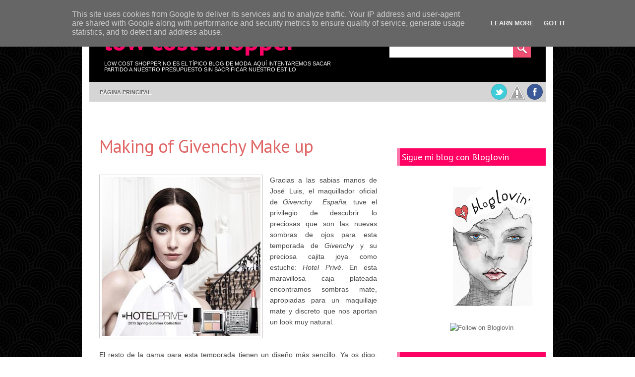

--- FILE ---
content_type: text/html; charset=UTF-8
request_url: http://www.lowcostshopper.es/2013/02/making-of-givenchy-make-up.html
body_size: 26176
content:
<!DOCTYPE html>
<html dir='ltr' xmlns='http://www.w3.org/1999/xhtml' xmlns:b='http://www.google.com/2005/gml/b' xmlns:data='http://www.google.com/2005/gml/data' xmlns:expr='http://www.google.com/2005/gml/expr'>
<head>
<link href='https://www.blogger.com/static/v1/widgets/2944754296-widget_css_bundle.css' rel='stylesheet' type='text/css'/>
<link href='http://fonts.googleapis.com/css?family=PT+Sans:400,700' rel='stylesheet' type='text/css'/>
<meta content='text/html; charset=UTF-8' http-equiv='Content-Type'/>
<meta content='blogger' name='generator'/>
<link href='http://www.lowcostshopper.es/favicon.ico' rel='icon' type='image/x-icon'/>
<link href='http://www.lowcostshopper.es/2013/02/making-of-givenchy-make-up.html' rel='canonical'/>
<link rel="alternate" type="application/atom+xml" title="Low Cost Shopper  - Atom" href="http://www.lowcostshopper.es/feeds/posts/default" />
<link rel="alternate" type="application/rss+xml" title="Low Cost Shopper  - RSS" href="http://www.lowcostshopper.es/feeds/posts/default?alt=rss" />
<link rel="service.post" type="application/atom+xml" title="Low Cost Shopper  - Atom" href="https://www.blogger.com/feeds/6852996920524474843/posts/default" />

<link rel="alternate" type="application/atom+xml" title="Low Cost Shopper  - Atom" href="http://www.lowcostshopper.es/feeds/6590303337699234252/comments/default" />
<!--Can't find substitution for tag [blog.ieCssRetrofitLinks]-->
<link href='https://blogger.googleusercontent.com/img/b/R29vZ2xl/AVvXsEjZ7BTe3yIpuV6kHZLOuWlBr4JOr6nIlxRlSqVsfjEN7vGHcjR82Rosp0at2ytcC2Pw2IiVsax6QyOAhPXlbrPA-TH_6ZsCIDMCGpOHE4aA9-nYzC5OKSaoqfZZP5tdew-kYt_sJzwxEoM/s320/75553_392997190784040_1660179328_n.jpg' rel='image_src'/>
<meta content='http://www.lowcostshopper.es/2013/02/making-of-givenchy-make-up.html' property='og:url'/>
<meta content='Making of Givenchy Make up' property='og:title'/>
<meta content='Low Cost Shopper no es el típico blog de moda. Intentaremos sacar partido a nuestro presupuesto sin sacrificar nuestro estilo por Blanca Mendiguchía' property='og:description'/>
<meta content='https://blogger.googleusercontent.com/img/b/R29vZ2xl/AVvXsEjZ7BTe3yIpuV6kHZLOuWlBr4JOr6nIlxRlSqVsfjEN7vGHcjR82Rosp0at2ytcC2Pw2IiVsax6QyOAhPXlbrPA-TH_6ZsCIDMCGpOHE4aA9-nYzC5OKSaoqfZZP5tdew-kYt_sJzwxEoM/w1200-h630-p-k-no-nu/75553_392997190784040_1660179328_n.jpg' property='og:image'/>
<title>
Making of Givenchy Make up | Low Cost Shopper 
</title>
<style id='page-skin-1' type='text/css'><!--
/*
-----------------------------------------------
Theme Name: Fashion Trends
Author: Chica Blogger
Author URI: http://chicablogger.com
----------------------------------------------- */
/* GENERAL */
*{
margin: 0;
padding: 0;
}
#navbar, #navbar-iframe, #PageList98 h2{
display: none;}
body {
background: url(https://blogger.googleusercontent.com/img/b/R29vZ2xl/AVvXsEiHw0KBBeCbfiQSKNWEoKeOgHHdraVu9g7PhYVb1wqn7WiFxI5Lma95WZmHVMyZ-Tq-eQ2KL3Q19_QIN9laCNEOfazY2_1Uw2pYUgE0AQ8hsrd3q8fYUds33TW-IszfTepB6fY5XMLGHbm3/s0/bg.png);
font-family: Helvetica, arial, sans-serif;
font-size: 13px;
color: #454545;
}
a:link, a:visited{
color: #FF0063;
text-decoration: none;
}
a:hover {
text-decoration: none;
color: #BD0D51;
}
hr {
border: none 0;
border-bottom: 1px solid #E0E0E0;
height: 1px;
margin: 10px 0;
}
strong {
font-weight: 700;
}
blockquote {
font-style: italic;
background: url(https://blogger.googleusercontent.com/img/b/R29vZ2xl/AVvXsEhXemHYV02JKm5LJ-2jXEUmqNXCoPFGrbk0r9OCwMnUCyXRxV3BXUvr2dIxeqaZkiZX0rd3N6ixEo8ArMMyn7l4dmlfOfd4FgIU8sJnoltat2Olj5x8cMlJ2TwLv8N-e3k5yAZFlubFd0eG/s0/quotes.png) no-repeat top left;
background-position: 12px 12px;
color: #595959;
margin: 5px 0;
padding: 8px 15px 8px 60px;
}
a img {
border-width:0;
}
/* HEADER */
#header-wrapper{
width:100%;
background: #000;
height: 170px;
margin-bottom: 30px;
}
#header-container{
width: 920px;
height: 130px;
}
#header {
float: left;
width: 580px;
height: 130px;
}
/* MENU */
#menu-container {
background: #D5D5D5;
width: 920px;
height:40px;
}
#menu{
float: left;
margin-left: 0px;
width: 780px;
height: 40px;
}
#menu ul {
list-style-type: none;
list-style-image: none;
}
#menu li {
float: left;
position: relative;
padding: 7px 10px 7px 10px;
}
#menu li a{
display: block;
position: relative;
color: #676767;
text-transform: uppercase;
font-size:11px;
font-weight: bold;
text-shadow: 1px 1px 0 #FFF;
padding: .75em 1em;
text-decoration:none;
}
#menu li:hover {
}
#menu li:hover a, #menu li a:hover{
color: #FF0063;
}
#menu li.selected {
background: url(https://blogger.googleusercontent.com/img/b/R29vZ2xl/AVvXsEhgGBC-VBysSv18S7gbzvdZX5fVo8WYst5PH_Uq6muOwMa1Ff5cyXnqravbH033_8h65tjSvZfs5wmpr0HpQpFSi9RJPq0T-SBHY8flR0R9T2TZNUQiMGJqPjCuOZA89oiMKBOXFIR4nsbR/s0/menu-selected.png) repeat-x top;
}
#menu li.selected a {
color: #FFF;
text-shadow: 1px 1px 0 #817f80 !important;
}
#header a {
color: #FF0066;
outline: none;
text-decoration:none;
}
#header h1 {
line-height:79px;
color: #FF0066;
font-size: 55px;
font-family: 'PT Sans', Helvetica, arial, serif;
letter-spacing: -1px;
font-weight: 700;
padding-top:6px;
margin-left: 30px;
text-transform: lowercase;
}
#header a:hover {
color: #FF0066;
text-decoration: none;
}
#header .description {
font-size: 11px;
color: #FFF;
margin-top: 2px;
margin-left: 30px;
max-width:471px;
text-transform: uppercase;
}
#header-inner {
position: relative;
background-position: left;
margin-left: auto;
margin-right: auto;
}
#header img{
margin-left: 10px;
padding-top: 30px;
}
#social {
width: 110px;
height: 40px;
margin: 4px 0 0 0;
float: right;
}
#search-container {
height: 36px;
width: 285px;
float: right;
margin: 45px 30px 0px 0px;
}
#search {
height: 36px;
width: 285px;
background: #fff url(https://blogger.googleusercontent.com/img/b/R29vZ2xl/AVvXsEiwCEXKRhjW3UKvvLQXKYgVEX6q2J7IX_7lbrWMVsZ5tGuQyITZorrQgGinattmFgPudu97hgjoQgg1TITKu-8n1NmlWKkYH5HyWTFwbtL7YumC3HXESAVC4PRYJUe7JE5suPfz1iL5T2fM/s0/search-bg.png) no-repeat;
}
#q{
color: #969696;
background: transparent;
font-size: 0.9em;
margin: 5px 0 0 10px;
width: 230px;
border: none;
float: left;
height: 24px;
outline: none;
}
#search #submit {
background: transparent;
width: 24px;
height: 24px;
margin: 5px 0;
outline: none;
border: none;
float: right;
}
/* CONTAINERS */
#outer-wrapper {
background: #FFF;
width: 920px;
margin:20px auto;
text-align: left;
padding: 15px;
}
#content-wrapper {
width: 920px;
margin:10px auto;
text-align: left;
}
#main-wrapper {
margin-right: 0;
width: 580px;
float: left;
word-wrap: break-word;
overflow: hidden;
margin-top: 40px;
}
#sidebar-wrapper {
float: right;
word-wrap: break-word;
overflow: hidden;
}
/* HEADINGS*/
h1,h2, h3, h4 {
color: #000
line-height: 1.4em;
}
h1 {
font-size:30px;
}
h3 {
font-size:24px;
}
h3 {
font-size:20px;
}
h4 {
font-size:18px;
}
/* POSTS */
.post h3 {
font-family: 'PT Sans', Helvetica, arial, sans-serif;
margin:0;
font-size:280%;
font-weight:400;
line-height:40px;
padding-bottom: 5px;
color: #000;
display:block;
letter-spacing: -1px;
}
.post h3 a, .post h3 a:visited, .post h3 strong {
text-decoration:none;
color: #E06666;
}
.post h3 strong, .post h3 a:hover {
color: #FF78AD;
text-decoration: none;
}
.post-body {
padding-top: 10px;
line-height:1.6em;
font-size: 14px;
text-align: justify;
}
.post-body blockquote {
line-height:1.3em;
background: url(https://blogger.googleusercontent.com/img/b/R29vZ2xl/AVvXsEgKuwEFpTSvHCT7Mydk4u2ZNDkcy0GouwBrfvp9W6bYp-0l6JxB7x5dafpy9YZcQ-1ZMZlVCAu242M4JCWOhmD6MqB70aNdy0xkpAF1LUAbHN-Z8cRFeS3dpek8THBSAoBw-eNCkwMWQBjT/s0/blockquote.png) no-repeat top left;
padding: 0 0 0 40px;
font-style: italic;
}
.post-body p {
margin-bottom: 15px;
}
.post ul li {
list-style: url(https://blogger.googleusercontent.com/img/b/R29vZ2xl/AVvXsEhwq1IXSkNMov7kJnmBFkKcglDeKnKtPd5Z7bBAaPjxNEcfgFSBAfD6q4FEnah8dCdAr5yFZYw2q8WkO2gUl51ubrWcP5HZdPXxfs1l8_NLIwPiAoqOquZlWB0uLexS1D6zMczBuZABMBIQ/s0/bullet.png) inside;
}
.post-body ol li {
list-style-type: upper-roman;
list-style-position: inside;
}
.post-header, .post-labels {
margin: 0;
color: #122B15;
line-height: 1.4em;
font-size: 11px;
text-transform: uppercase;
}
.post-header {
}
.post-footer-line-1 {
margin-top: 10px;
}
.post-footer-line-2 {
margin-bottom: 10px;
}
.post-body img{
padding:4px;
background: #FFF;
border: 1px solid #CCC;
}
.post-body table{
border-collapse:collapse;
text-align: center;
margin: 0 1px;
}
.post-body table,th, td{
border: 1px solid #ccc;
}
.post-body th {
padding: 0 5px;
background: #F1F1F1;
}
.post-body blockquote {
margin:1em 20px;
}
.post-body blockquote p {
margin:.75em 0;
}
.post-footer {
color: #666666;
margin-left: 2px;
}
.comment-bubble {
background: url(https://blogger.googleusercontent.com/img/b/R29vZ2xl/AVvXsEjJST6N_iA2Mqp0pnWvmQaWIP22n96ez5OA7uLmAwHa2wp6eemeaFJ5n6qLPdojsw_YaBD_86e9TAtCIWoA7CKNFeWiIQ4emhmJKDbCeT-WNTzz_3SLevvfA_ZrJaZ1NG_W6twkLHb2TcR6/s0/comment-bubble.png) no-repeat;
width: 48px;
height: 48px;
float: right;
text-align: center;
font-size: 18px;
padding-top: 11px;
margin-top: 0px;
}
.comment-bubble a {
color: #FFF;
}
.comment-bubble a:hover {
color: #FF78AD;
}
.post-comment-link a {
color: #828282;
}
.post-comment-link a:hover {
color: #828282;
text-decoration: underline;
}
.post-footer-buttons {
background: #FFE3EE;
width: 580px;
height: 22px;
margin-top: 20px;
padding: 2px 0;
}
.category, .post-author{
display: inline;
color: #BD0D51;
padding:3px 10px;
text-transform: uppercase;
font-size: 11px;
}
.category a{
color: #BD0D51;
}
.category a:hover, .category a:hover{
color: #BD0D51;
text-decoration: underline;
}
.category {
background: url(https://blogger.googleusercontent.com/img/b/R29vZ2xl/AVvXsEgmkjxyCFm3XFav6ZbUJtCOAaEhH7UMosW264iDDMzKMFJ8XlMEUbgLZylqlT7rqSOlP8rjW1cf_BAoSYGsRtVmpto_Z-ZGdxk0um3GbfOuHkYtl6-TZnM5WZiBjjmF4ttXFIFbeV7D2zcj/s0/label.png) no-repeat left center;
padding-left: 16px;
margin-left: 2px;
}
.post-author {
background: url(https://blogger.googleusercontent.com/img/b/R29vZ2xl/AVvXsEhkV-CUNpaV1moYpzoyD5drue_uS-7YbTji_MZBUnqyWyCpWI0MJP1pvBsMvseC8wKuoK5HOZkyvCsdAmb-YbxlnAztxbRGpKI46VZeSmp3QOjG5-XjzEktDZl3lmJ0-ESs_1U2Ina4LRCD/s0/user.png) no-repeat left center;
padding-left: 16px;
margin-left: 2px;
}
/* COMMENTS */
#comments{
background: #FFF;
clear:both;
float:left;
width: 560px;
margin-left: 20px;
padding:5px 0;
}
#comments h4 {
font-weight: 400;
line-height: 1.4em;
color: #000;
font-size:180%;
font-family: 'PT Sans', Helvetica, Arial, sans-serif;
margin-bottom: 20px;
}
.comment-block {
background: #f5f6f8;
border: 1px solid #e4e4e4;
padding: 10px;
}
.datetime {
font-size: 10px;
text-transform: uppercase;
}
.comment-replies{
background: #fdfbee;
}
.comment-actions {
margin-top: 10px;
}
.comment-actions a{
margin-right: 10px;
-moz-box-shadow:inset 0px 1px 0px 0px #ffffff;
-webkit-box-shadow:inset 0px 1px 0px 0px #ffffff;
box-shadow:inset 0px 1px 0px 0px #ffffff;
background:-webkit-gradient( linear, left top, left bottom, color-stop(0.05, #ededed), color-stop(1, #dfdfdf) );
background:-moz-linear-gradient( center top, #ededed 5%, #dfdfdf 100% );
filter:progid:DXImageTransform.Microsoft.gradient(startColorstr='#ededed', endColorstr='#dfdfdf');
background-color:#ededed;
border:1px solid #dcdcdc;
display:inline-block;
color:#777777;
font-family:arial;
font-size:10px;
font-weight:bold;
padding:3px 6px;
text-decoration:none;
text-shadow:1px 1px 0px #ffffff;
}
.comment-actions a:hover {
background:-webkit-gradient( linear, left top, left bottom, color-stop(0.05, #dfdfdf), color-stop(1, #ededed) );
background:-moz-linear-gradient( center top, #dfdfdf 5%, #ededed 100% );
filter:progid:DXImageTransform.Microsoft.gradient(startColorstr='#dfdfdf', endColorstr='#ededed');
background-color:#dfdfdf;
text-decoration: none !important;
}
.comment-form{
width:578px !important;
max-width:578px !important;
}
#blog-pager-newer-link {
float: left;
}
#blog-pager-older-link {
float: right;
}
#blog-pager-newer-link, #blog-pager-older-link {
-moz-box-shadow:inset 0px 1px 0px 0px #ff96c0;
-webkit-box-shadow:inset 0px 1px 0px 0px #ff96c0;
box-shadow:inset 0px 1px 0px 0px #ff96c0;
background:-webkit-gradient( linear, left top, left bottom, color-stop(0.05, #ff94bb), color-stop(1, #ff0062) );
background:-moz-linear-gradient( center top, #ff94bb 5%, #ff0062 100% );
filter:progid:DXImageTransform.Microsoft.gradient(startColorstr='#ff94bb', endColorstr='#ff0062');
background-color:#ff94bb;
border:1px solid #fa37fa;
display:inline-block;
color:#ffffff;
font-family:arial;
font-size:12px;
font-weight:bold;
padding:5px 12px;
text-decoration:none;
text-shadow:1px 1px 0px #cf0b42;
}
#blog-pager-older-link {
float: right;
}
#blog-pager-older-link:hover, #blog-pager-newer-link:hover{
background:-webkit-gradient( linear, left top, left bottom, color-stop(0.05, #ff0062), color-stop(1, #ff94bb) );
background:-moz-linear-gradient( center top, #ff0062 5%, #ff94bb 100% );
filter:progid:DXImageTransform.Microsoft.gradient(startColorstr='#ff0062', endColorstr='#ff94bb');
background-color:#ff0062;
}
#blog-pager-older-link:hover a, #blog-pager-newer-link:hover a{
color: #FFF;
}
#blog-pager-older-link a:hover, #blog-pager-newer-link a:hover{
color: #FFF;
text-decoration: none;
}
#blog-pager-older-link:hover a, #blog-pager-newer-link:hover a{
color: #FFF;
text-decoration: none;
}
#blog-pager {
padding: 15px 0;
width: 580px;
text-align: center;
clear: both;
font-size: 12px;
color: #FFF;
}
#blog-pager a, #blog-pager a:visited {
color: #FFF;
}
.feed-links {
display: none;
clear: both;
line-height: 2.5em;
}
/* SIDEBAR CONTENT */
#welcome-box{
float: right;
width: 210px;
height: 500px;
background: url(https://blogger.googleusercontent.com/img/b/R29vZ2xl/AVvXsEihjnl6LFXM5QvEbJvUousmBYwSp_1zxGjymgGa8ojgx2gqg7AfRbf7VSF4mmO90NHlYQnYORhyphenhyphenw7QjMJS2bVXRrB5EIHAY-Za3BeG7Y96-jvWLKDy5cNzWRGK3F33Xxv7K-kWEZ1tGQTmQ/s0/welcome-box.png);
}
#welcome {
width: 200px;
height: 450px;
padding: 9px;
}
#welcome h2{
color: #FF0066;
font-family: 'PT Sans', Helvetica, arial,serif;
font-size: 40px;
font-weight: 700;
line-height: 50px;
padding: 0;
text-shadow: 2px 2px 0 #FFF;
margin-bottom: 15px;
}
#welcome p {
line-height: 1.6em;
font-size: 14px;
color: #914562;
}
.sidebar {
line-height: 1.5em;
font-family: Helvetica;
}
.sidebar h2{
background: url(https://blogger.googleusercontent.com/img/b/R29vZ2xl/AVvXsEh6r9KHrzIg8N0M4uwRG6EQ0RYLHsJD7SCeCybNJaJ93yavhKgBJGRFHPmBqje1wsEF10etyzrwWC9CXiNSKQTaxU-hY3iugnNXdsMV2Nv2gLxz0fLXfBW-B_HSraNohYRyHzi3tnNfkvUp/s0/sidebarbg.png) no-repeat;
padding: 8px 10px;
font-weight: 400;
margin-top: 0;
margin-bottom: 15px;
color: #FFF;
font-size: 18px;
font-family: 'PT Sans', Helvetica, Arial, sans-serif;
}
.sidebar a, .sidebar p {
color: #666;
}
.sidebar a:hover, .sidebar li:hover a{
text-decoration: none;
color: #FF0063;
}
.sidebar ul {
list-style:none;
margin: 0 5px;
padding:0 0 0;
}
.sidebar li {
display: block;
padding: 5px 0;
line-height:2.2em;
border-bottom: 1px solid #EAE8DB;
}
.sidebar li:hover {
}
.sidebar .widget {
width: 300px;
margin-bottom: 30px;
padding: 5px 0;
}
.main .Blog {
border-bottom-width: 0;
}
#PopularPosts1 li{
padding: 5px 10px;
line-height: 1.6em;
background-image: none !important;
}
#PopularPosts1 img{
padding:4px;
border: 1px solid #CCC;
background: #FFF;
}
#PopularPosts1 .item-title a{
color: #000;
font-weight: bold;
}
#PopularPosts1 .item-title a:hover{
color: #DC002C;
text-decoration: none;
}
/* PROFILE */
.profile-img {
float: left;
margin-top: 0;
margin-right: 5px;
margin-bottom: 5px;
margin-left: 0;
padding: 4px;
border: 1px solid #CCC;
}
.profile-data {
margin:0;
font-weight: bold;
line-height: 1.6em;
}
.profile-datablock {
margin:.5em 0 .5em;
}
.profile-textblock {
margin: 0.5em 0;
line-height: 1.6em;
}
.profile-link {
}
/* FOOTER */
#footer-wrapper {
width: 950px;
margin: -20px auto 0 auto;
border-top: 5px solid #515252;
}
#footer {
background: url(https://blogger.googleusercontent.com/img/b/R29vZ2xl/AVvXsEhb9B_3OdtKPMn_bT2sToFemoEyVvNerEowrliA-rha3OCBdjtrYXmmYj8hnbcPPbT35A2N50CR0Fj2t35SQLP4U7iTqVVCdsYx8Rb6pjpbrz-bkUY3cXU0shUaD2QXFUZKxBVK1qw9F6DG/s0/footerbg.png);
width:950px;
clear:both;
margin:0 auto;
padding: 25px 0 25px 0;
line-height: 1.6em;
}
.footerbox{
width: 270px;
padding: 10px 0;
color: #FFF;
}
.footerbok p {
color: #FFF;
}
.footerbox a, .footerbox a:visited  {
color: #FFF;
text-decoration: none;
}
.footerbox a:hover {
color: #ffb9d4;
text-decoration: none;
}
.footerbox h2 {
padding: 6px 0;
margin-top: 0;
margin-bottom: 15px;
color: #FFF;
font-size: 20px;
font-family: 'PT Sans', Helvetica, Arial, sans-serif;
font-weight: 400;
}
.footerbox ul {
list-style:none;
margin:0 0 0;
padding:0 0 0;
}
.footerbox li {
list-style:none;
margin:0;
border-bottom: 1px solid #9A9595;
padding: 5px 0;
line-height:2.2em;
}
.footerbox li:hover {
padding: 5px 0;
}
#footerbox1 {
margin-left: 40px;
margin-right:30px;
float: left;
}
#footerbox2 {
margin-right:30px;
float: left;
}
#footerbox3 {
float: left;
}
#copyright{
width: 940px;
margin: 0 auto;
color: #FFF;
text-align: center;
font-size: 12px;
height: 20px;
}
#credit-wrapper{
background: #515252;
width: 950px;
margin: 0 auto 20px auto;
height: 36px;
padding: 10px 0;
}
#credit {
width: 940px;
margin: 0 auto;
color: #FFF;
text-align: center;
font-size: 12px;
}
#credit a, #credit a:visited {
color: #FFF;
}
.clear {
clear: both;
}
.clear {
clear: both;
}
/* NIVO SLIDER STYLES */
#slider-container {
width: 920px;
height: 360px;
background: #FFF;
margin-bottom: 15px;
}
.nivoSlider {
position:relative;
}
.nivoSlider img {
position:absolute;
top:0px;
left:0px;
}
.nivoSlider a.nivo-imageLink {
position:absolute;
top:0px;
left:0px;
width:100%;
height:100%;
border:0;
padding:0;
margin:0;
z-index:60;
display:none;
}
.nivo-slice {
display:block;
position:absolute;
z-index:50;
height:100%;
}
.nivo-caption {
position:absolute;
right:0px;
top:125px;
background: #FF0063;
color:#fff;
opacity:0.8;
width: auto !important;
max-width: 600px !important;
z-index:89;
display: inline !important;
}
.nivo-caption p {
padding:10px;
margin:0;
font-size: 30px;
color: #FFF;
text-align: center;
font-family: 'PT Sans', Helvetica, Arial;
}
.nivo-caption a {
display:inline !important;
color: #FFF;
}
.nivo-html-caption {
display:none;
}
.nivo-directionNav a {
display:none;
position:absolute;
top:45%;
z-index:99;
cursor:pointer;
}
.nivo-prevNav {
left:0px;
}
.nivo-nextNav {
right:0px;
}
.nivo-controlNav a {
position:
relative;
z-index:99;
cursor:pointer;
}
.nivo-controlNav a.active {
font-weight:bold;
}
#slider {
float: left;
position:relative;
width:600px;
height:300px;
background: #000 url(https://blogger.googleusercontent.com/img/b/R29vZ2xl/AVvXsEgRABDT5o9_ONb7f1YP9qXq-QD6V92mK8xSrT6q-7VLnyiwMK32A9ZS32z-GX2vX0CsYDwVcuog9x12TcIIgtUbyrv2IUu9ehYGG7jXb2cP7QROJCSMc5fHwS_1Ia1P_e-oI1AW8MUdk8hx/s0/loading.png) no-repeat 50% 50%;
}
#slider img {
position:absolute;
top:0px;
left:0px;
display:none;
}
#slider a {
border:0;
display:block;
}
.nivo-controlNav {
position:absolute;
left:230px;
bottom:-40px;
}
.nivo-controlNav a {
width:22px;
height: 22px;
background: url(https://blogger.googleusercontent.com/img/b/R29vZ2xl/AVvXsEj3kPk5ow7828o5SCiFfUVxJHDQkqKUP-GG80YGQblkSM_k9R1Rgo5PMsYFoszLtQC9tAsIBmnJZisedpzpUdcC3tMawWFhqdTvKhU_TsIKHOybbCczSKZKqAABkGi9865TJYJE9VeJ0sAt/s0/bullets.png) no-repeat;
text-indent:-9999px;
border:0;
margin-right:7px;
float:left;
}
.nivo-controlNav a.active {
background-position:0 -22px;
}
.nivo-directionNav a {
display:none;
height:0px;
background:url(https://blogger.googleusercontent.com/img/b/R29vZ2xl/AVvXsEhX1FpzwzbWC-Al9RHYtoHibZPZj6CVtPMfuRZQ4pJ86PS4OwAOkcoxe-KEXvLxHKGikOpXEM-0pxYZmU3_H94Ne5OUplSV-0xj75a9n3jWfNlZNHpSkG5U-hKQ1FSjsRJuYp4kih1p7QWh/s0/arrows.png) no-repeat;
text-indent:-9999px;
border:0;
}
a.nivo-nextNav {
background-position:-30px 0;
right:15px;
}
a.nivo-prevNav {
left:15px;
}
.nivo-caption {
text-shadow:none;
}
.nivo-caption a {
color:#efe9d1;
text-decoration:underline;
}
.jump-link{
float: right;
-moz-box-shadow:inset 0px 1px 0px 0px #ffffff;
-webkit-box-shadow:inset 0px 1px 0px 0px #ffffff;
box-shadow:inset 0px 1px 0px 0px #ffffff;
background:-webkit-gradient( linear, left top, left bottom, color-stop(0.05, #ededed), color-stop(1, #dfdfdf) );
background:-moz-linear-gradient( center top, #ededed 5%, #dfdfdf 100% );
filter:progid:DXImageTransform.Microsoft.gradient(startColorstr='#ededed', endColorstr='#dfdfdf');
background-color:#ededed;
border:1px solid #dcdcdc;
display:inline-block;
color:#777777;
font-family:arial;
font-size:12px;
font-weight:bold;
padding:1px 8px;
text-decoration:none;
text-shadow:1px 1px 0px #ffffff;
margin-top: 10px;
}
.jump-link a {
color:#777777;
}
.jump-link:hover {
background:-webkit-gradient( linear, left top, left bottom, color-stop(0.05, #dfdfdf), color-stop(1, #ededed) );
background:-moz-linear-gradient( center top, #dfdfdf 5%, #ededed 100% );
filter:progid:DXImageTransform.Microsoft.gradient(startColorstr='#dfdfdf', endColorstr='#ededed');
background-color:#dfdfdf;
}
.bloving {
float: right;
margin-top: 28px;
margin-right: 27px;
}
.bloving-count {
float: right;
margin-right: 65px;
margin-top: -11px;
}
.post-title.entry-title {
color: #E06666;
}

--></style>
<style type='text/css'>

.post{
float: left;
background: #FFF;
width: 560px;
padding: 0;
margin-left: 20px;
margin-bottom: 30px;
line-height:1.6em;
color:#454545;
overflow: hidden;
}

</style>
<script type='text/javascript'>
summary_noimg = 500;
summary_img = 400;
img_thumb_height = 150;
img_thumb_width = 150; 
</script>
<script type='text/javascript'>
//<![CDATA[

function removeHtmlTag(strx,chop){ 
	if(strx.indexOf("<")!=-1)
	{
		var s = strx.split("<"); 
		for(var i=0;i<s.length;i++){ 
			if(s[i].indexOf(">")!=-1){ 
				s[i] = s[i].substring(s[i].indexOf(">")+1,s[i].length); 
			} 
		} 
		strx =  s.join(""); 
	}
	chop = (chop < strx.length-1) ? chop : strx.length-2; 
	while(strx.charAt(chop-1)!=' ' && strx.indexOf(' ',chop)!=-1) chop++; 
	strx = strx.substring(0,chop-1); 
	return strx+'...'; 
}

function createSummaryAndThumb(pID){
	var div = document.getElementById(pID);
	var imgtag = "";
	var img = div.getElementsByTagName("img");
	var summ = summary_noimg;
	if(img.length>=1) {	
		imgtag = '<span style="float:left; padding:0px 10px 5px 0px;"><img src="'+img[0].src+'" width="'+img_thumb_width+'px" height="'+img_thumb_height+'px"/></span>';
		summ = summary_img;
	}
	
	var summary = imgtag + '<div>' + removeHtmlTag(div.innerHTML,summ) + '</div>';
	div.innerHTML = summary;
}

//]]>
</script>
<script>
//<![CDATA[
var bs_pinButtonURL = "https://blogger.googleusercontent.com/img/b/R29vZ2xl/AVvXsEggB2WRcNrnDLzX5lRjmcqE0p9O9U_tDKlb6kntdcIyzAU0ulLKykSiHYFiU0IcGN_6qB2dA1HYC1d1MiJd8PAgK4CDXgbD7AL662J8styTkEEcM5qi977P7xR26IgaqH0ZiqNrUmnnHUxg/s1600/pinterestx1_72.png";
var bs_pinButtonPos = "topright";
var bs_pinPrefix = "";
var bs_pinSuffix = "";
//]]>
</script>
<script src='http://ajax.googleapis.com/ajax/libs/jquery/1.8.2/jquery.min.js' type='text/javascript'></script>
<script id='bs_pinOnHover' src='http://greenlava-code.googlecode.com/svn/trunk/publicscripts/bs_pinOnHoverv1_min.js' type='text/javascript'>
//This Pinterest Hover Button is brought to you by bloggersentral.com.
//Visit http://www.bloggersentral.com/2012/11/pinterest-pin-it-button-on-image-hover.html for details.
//Please do not remove this attribution.
</script>
<script type='text/javascript'>

  var _gaq = _gaq || [];
  _gaq.push(['_setAccount', 'UA-36461966-1']);
  _gaq.push(['_trackPageview']);

  (function() {
    var ga = document.createElement('script'); ga.type = 'text/javascript'; ga.async = true;
    ga.src = ('https:' == document.location.protocol ? 'https://ssl' : 'http://www') + '.google-analytics.com/ga.js';
    var s = document.getElementsByTagName('script')[0]; s.parentNode.insertBefore(ga, s);
  })();

</script>
<link href='https://www.blogger.com/dyn-css/authorization.css?targetBlogID=6852996920524474843&amp;zx=11078ec9-3c6e-49f7-95e2-c18a6246b379' media='none' onload='if(media!=&#39;all&#39;)media=&#39;all&#39;' rel='stylesheet'/><noscript><link href='https://www.blogger.com/dyn-css/authorization.css?targetBlogID=6852996920524474843&amp;zx=11078ec9-3c6e-49f7-95e2-c18a6246b379' rel='stylesheet'/></noscript>
<meta name='google-adsense-platform-account' content='ca-host-pub-1556223355139109'/>
<meta name='google-adsense-platform-domain' content='blogspot.com'/>

<!-- data-ad-client=ca-pub-5170452804173933 -->

<script type="text/javascript" language="javascript">
  // Supply ads personalization default for EEA readers
  // See https://www.blogger.com/go/adspersonalization
  adsbygoogle = window.adsbygoogle || [];
  if (typeof adsbygoogle.requestNonPersonalizedAds === 'undefined') {
    adsbygoogle.requestNonPersonalizedAds = 1;
  }
</script>


</head>
<body>
<div id='outer-wrapper'><div id='main-outer'>
<!-- skip links for text browsers -->
<span id='skiplinks' style='display:none;'>
<a href='#main'>skip to main </a> |
      <a href='#sidebar'>skip to sidebar</a>
</span>
<div id='header-wrapper'>
<div id='header-container'>
<div id='header'>
<div class='header section' id='header1'><div class='widget Header' data-version='1' id='Header1'>
<div id='header-inner'>
<div class='titlewrapper'>
<h1 class='title'>
<a href='http://www.lowcostshopper.es/'>Low Cost Shopper </a>
</h1>
</div>
<div class='descriptionwrapper'>
<p class='description'><span>Low Cost Shopper no es el típico blog de moda. Aquí intentaremos sacar partido a nuestro presupuesto sin sacrificar nuestro estilo</span></p>
</div>
</div>
</div></div>
</div>
<div id='search-container'>
<div id='search'>
<form action='http://www.lowcostshopper.es/search/' id='search' method='get'>
<div><input id='q' name='q' type='text' value=''/>
<input id='submit' type='submit' value=''/>
</div>
</form>
</div></div>
</div>
<div id='menu-container'>
<div class='menu section' id='menu'><div class='widget Navbar' data-version='1' id='Navbar1'><script type="text/javascript">
    function setAttributeOnload(object, attribute, val) {
      if(window.addEventListener) {
        window.addEventListener('load',
          function(){ object[attribute] = val; }, false);
      } else {
        window.attachEvent('onload', function(){ object[attribute] = val; });
      }
    }
  </script>
<div id="navbar-iframe-container"></div>
<script type="text/javascript" src="https://apis.google.com/js/platform.js"></script>
<script type="text/javascript">
      gapi.load("gapi.iframes:gapi.iframes.style.bubble", function() {
        if (gapi.iframes && gapi.iframes.getContext) {
          gapi.iframes.getContext().openChild({
              url: 'https://www.blogger.com/navbar/6852996920524474843?po\x3d6590303337699234252\x26origin\x3dhttp://www.lowcostshopper.es',
              where: document.getElementById("navbar-iframe-container"),
              id: "navbar-iframe"
          });
        }
      });
    </script><script type="text/javascript">
(function() {
var script = document.createElement('script');
script.type = 'text/javascript';
script.src = '//pagead2.googlesyndication.com/pagead/js/google_top_exp.js';
var head = document.getElementsByTagName('head')[0];
if (head) {
head.appendChild(script);
}})();
</script>
</div><div class='widget PageList' data-version='1' id='PageList98'>
<h2>Second Menu</h2>
<div class='widget-content'>
<ul>
<li>
<a href='http://www.lowcostshopper.es/'>Página principal</a>
</li>
</ul>
<div class='clear'></div>
</div>
</div></div>
<div id='social'>
<a href='https://twitter.com/lowcostshopper'>
<img alt='Twitter' src='https://blogger.googleusercontent.com/img/b/R29vZ2xl/AVvXsEjNPCSF8x3pImtr4pCNwEB2jgkYsRn5abVV_sWmDKjFHA7kvbMik-C_f9A8G7pk1wlD9OzXfjL-izOe0LnwhwHqyLT2n6MTFy-a5ylnI2_ApNsrOfmFRiYrg3PpS-jvlScy-lKlcsWvDzA4/s0/twitter.png' title='Twitter'/></a>
<a href='http://pinterest.com/lowcostshopper/'>
<img alt='Pinterest' src='https://lh6.googleusercontent.com/-i38vagDJJ6Y/ULunBdi9sRI/AAAAAAAAADc/2i-c5EUtI2w/s32/pinterest_logo.png' title='Pinterest'/></a>
<a href='https://www.facebook.com/LowCostShopper'>
<img alt='Facebook' src='https://blogger.googleusercontent.com/img/b/R29vZ2xl/AVvXsEjfMeY2pvnkZsq_TZ-aZR7LGPd_JnBx2PdRmYXPJx8htW41D2rd6LX5uqHorRcS3R45-wT2lJs30goron8DIoVtG1RzpgyPOF1D6PdagsFYn9iw5DgXtxhhoYMFRlXzNPT4xhRJp5ZchNBQ/s0/facebook.png' title='Facebook'/></a>
</div>
<div style='clear:both'></div>
</div>
</div><!--END HEADER-WRAPPER-->
<div id='content-wrapper'>
<div id='main-wrapper'>
<div class='main section' id='main'><div class='widget Blog' data-version='1' id='Blog1'>
<div class='blog-posts hfeed'>
<!--Can't find substitution for tag [defaultAdStart]-->

          <div class="date-outer">
        

          <div class="date-posts">
        
<div class='post-outer'>
<div class='post hentry'>
<a name='6590303337699234252'></a>
<h3 class='post-title entry-title'>
Making of Givenchy Make up
</h3>
<div style='clear:both'></div>
<div class='post-header'>
<div class='post-header-line-1'></div>
</div>
<div class='post-body entry-content'>
<p>
<br />
<a href="https://blogger.googleusercontent.com/img/b/R29vZ2xl/AVvXsEjZ7BTe3yIpuV6kHZLOuWlBr4JOr6nIlxRlSqVsfjEN7vGHcjR82Rosp0at2ytcC2Pw2IiVsax6QyOAhPXlbrPA-TH_6ZsCIDMCGpOHE4aA9-nYzC5OKSaoqfZZP5tdew-kYt_sJzwxEoM/s1600/75553_392997190784040_1660179328_n.jpg" imageanchor="1" style="clear: left; float: left; margin-bottom: 1em; margin-right: 1em;"><img border="0" height="320" src="https://blogger.googleusercontent.com/img/b/R29vZ2xl/AVvXsEjZ7BTe3yIpuV6kHZLOuWlBr4JOr6nIlxRlSqVsfjEN7vGHcjR82Rosp0at2ytcC2Pw2IiVsax6QyOAhPXlbrPA-TH_6ZsCIDMCGpOHE4aA9-nYzC5OKSaoqfZZP5tdew-kYt_sJzwxEoM/s320/75553_392997190784040_1660179328_n.jpg" width="320" /></a>Gracias a las sabias manos de José Luis, el maquillador oficial de <i>Givenchy &nbsp;España, </i>tuve el privilegio de descubrir lo preciosas que son las nuevas sombras de ojos para esta temporada de <i>Givenchy </i>y su preciosa cajita joya como estuche:<i>&nbsp;Hotel Privé</i>. En esta maravillosa caja plateada encontramos sombras mate, apropiadas para un maquillaje mate y discreto que nos aportan un look muy natural.<br />
<br />
<br />
El resto de la gama para esta temporada tienen un diseño más sencillo. Ya os digo, quede maravillada con la paleta de colores de las sombras y su cajita joya.<br />
<br />
Aquí tenéis una pequeña selección de fotos del <i>making of </i>de la sesión de maquillaje con <i>Givenchy.&nbsp;</i><br />
<i><br /></i>
Have fun ladies!<br />
<br />
<div class="separator" style="clear: both; text-align: center;">
<a href="https://blogger.googleusercontent.com/img/b/R29vZ2xl/AVvXsEgqcbx4ylrRg-4vj4St2YCkv9a7VfTADY-pL8IFYGRCvKN39U2je51n8LBO0_Nz9fsxdAoWjixAvCYqGSRfizR9Qh7zMoR-jfCr3XtDQvYUg27v4QQ_xivYQfT1SQpIphbaDDBUeKQd7SQ/s1600/descarga.jpg" imageanchor="1" style="clear: left; float: left; margin-bottom: 1em; margin-right: 1em;"><img border="0" src="https://blogger.googleusercontent.com/img/b/R29vZ2xl/AVvXsEgqcbx4ylrRg-4vj4St2YCkv9a7VfTADY-pL8IFYGRCvKN39U2je51n8LBO0_Nz9fsxdAoWjixAvCYqGSRfizR9Qh7zMoR-jfCr3XtDQvYUg27v4QQ_xivYQfT1SQpIphbaDDBUeKQd7SQ/s1600/descarga.jpg" /></a><a href="https://blogger.googleusercontent.com/img/b/R29vZ2xl/AVvXsEhGi10HCL71Ej0f1Wc6J6NgJE4u9DTH9u0p36_wMeKREz552hUIw90VWN6GmijwHR1sUQ2hk0p4vVSX50W8USGceeoD7HSXG3QVhc6XbZqh7y7hznu1KH0_mg_RE1yJAc6QqKsOw0cErUw/s1600/Givenchy-Spring-2013-Hotel-Prive-Lip-Nail-Products.jpg" imageanchor="1" style="margin-left: 1em; margin-right: 1em;"><img border="0" height="160" src="https://blogger.googleusercontent.com/img/b/R29vZ2xl/AVvXsEhGi10HCL71Ej0f1Wc6J6NgJE4u9DTH9u0p36_wMeKREz552hUIw90VWN6GmijwHR1sUQ2hk0p4vVSX50W8USGceeoD7HSXG3QVhc6XbZqh7y7hznu1KH0_mg_RE1yJAc6QqKsOw0cErUw/s200/Givenchy-Spring-2013-Hotel-Prive-Lip-Nail-Products.jpg" width="200" /></a></div>
<div class="separator" style="clear: both; text-align: center;">
<br /></div>
<div class="separator" style="clear: both; text-align: center;">
<br /></div>
<br />
<br />
<div class="separator" style="clear: both; text-align: center;">
<a href="https://blogger.googleusercontent.com/img/b/R29vZ2xl/AVvXsEgbo8gknSYWMleIq5kSA5piX2bTYt4VUalZLKbdhO6-xpVace3NQoLFhFxMB2ITB-Km4-ciCJDvulmC9LGZ0-b5XU1-xN9BExT437gg8Y9urfI1iPrOrJ5JE6_dMlzZ1N7GRoj7AZBvVxs/s1600/2013-02-06+17.02.35.jpg" imageanchor="1" style="margin-left: 1em; margin-right: 1em;"><img border="0" height="300" src="https://blogger.googleusercontent.com/img/b/R29vZ2xl/AVvXsEgbo8gknSYWMleIq5kSA5piX2bTYt4VUalZLKbdhO6-xpVace3NQoLFhFxMB2ITB-Km4-ciCJDvulmC9LGZ0-b5XU1-xN9BExT437gg8Y9urfI1iPrOrJ5JE6_dMlzZ1N7GRoj7AZBvVxs/s400/2013-02-06+17.02.35.jpg" width="400" /></a></div>
<br />
<div class="separator" style="clear: both; text-align: center;">
</div>
<br />
<div class="separator" style="clear: both; text-align: center;">
<a href="https://blogger.googleusercontent.com/img/b/R29vZ2xl/AVvXsEjBo-e_UVCCbcbRKq3EsgBbUcEO-2qCrHE67u0J2gcdLn846ihEXjEHllQBqhUlI0orfqMtP7axSronGDyp_Z-nXhjF-GOQJkzMVl6JRxGbU8jZWJbJIUBP9JfDzOcAXma1RYwRZVMcrf8/s1600/2013-02-06+17.04.23.jpg" imageanchor="1" style="margin-left: 1em; margin-right: 1em;"><img border="0" height="404" src="https://blogger.googleusercontent.com/img/b/R29vZ2xl/AVvXsEjBo-e_UVCCbcbRKq3EsgBbUcEO-2qCrHE67u0J2gcdLn846ihEXjEHllQBqhUlI0orfqMtP7axSronGDyp_Z-nXhjF-GOQJkzMVl6JRxGbU8jZWJbJIUBP9JfDzOcAXma1RYwRZVMcrf8/s640/2013-02-06+17.04.23.jpg" width="640" /></a></div>
<br />
<div class="separator" style="clear: both; text-align: center;">
</div>
<br />
<div class="separator" style="clear: both; text-align: center;">
</div>
<br />
<div class="separator" style="clear: both; text-align: center;">
<a href="https://blogger.googleusercontent.com/img/b/R29vZ2xl/AVvXsEhXTklVNr04yBLe4hGGQcoolWha8K9KccwFmgi4z-OpdUwuBNeDdyC38NIcCjM5w8EqkAnShlsR55frs8qhYUVRp_KpH6_D0QpE-q5QDQ8gbvY_jaG4sz-_ztew4X8EiYvz0EllqJjH1LE/s1600/2013-02-06+17.08.03.jpg" imageanchor="1" style="margin-left: 1em; margin-right: 1em;"><img border="0" height="300" src="https://blogger.googleusercontent.com/img/b/R29vZ2xl/AVvXsEhXTklVNr04yBLe4hGGQcoolWha8K9KccwFmgi4z-OpdUwuBNeDdyC38NIcCjM5w8EqkAnShlsR55frs8qhYUVRp_KpH6_D0QpE-q5QDQ8gbvY_jaG4sz-_ztew4X8EiYvz0EllqJjH1LE/s400/2013-02-06+17.08.03.jpg" width="400" /></a></div>
<br />
<a href="https://blogger.googleusercontent.com/img/b/R29vZ2xl/AVvXsEiu9bn7BodiSku_FRtNvAXVWGTF9wwLKWiTuZWwgwk5bFCCjUllabcKnyDtHZYbkbD4D0_G4EsVOlJIN5mcAS2-U9qbx_WII2BXe5Dwggp1HFaLf3XHenERBmFlvDR5g641Xml3fy6fj4k/s1600/2013-02-06+17.18.16.jpg" imageanchor="1" style="clear: left; float: left; margin-bottom: 1em; margin-right: 1em;"><img border="0" height="480" src="https://blogger.googleusercontent.com/img/b/R29vZ2xl/AVvXsEiu9bn7BodiSku_FRtNvAXVWGTF9wwLKWiTuZWwgwk5bFCCjUllabcKnyDtHZYbkbD4D0_G4EsVOlJIN5mcAS2-U9qbx_WII2BXe5Dwggp1HFaLf3XHenERBmFlvDR5g641Xml3fy6fj4k/s640/2013-02-06+17.18.16.jpg" width="640" /></a><br />
<br />
<div class="separator" style="clear: both; text-align: center;">
<a href="https://blogger.googleusercontent.com/img/b/R29vZ2xl/AVvXsEipRduejVUVPeGBSXDKykxF6oa1YvvYb96EGYa1lY_0yuFCOth_vs7LJ1m9fE60vYrPVzKO-2_mpGUSsh9wi3nvGmvztpKj6HpTdByRQV9kkhkWbgciRpw42QsZU_BcrTorv3xmW8eIc08/s1600/2013-02-06+17.22.00.jpg" imageanchor="1" style="margin-left: 1em; margin-right: 1em;"><img border="0" height="640" src="https://blogger.googleusercontent.com/img/b/R29vZ2xl/AVvXsEipRduejVUVPeGBSXDKykxF6oa1YvvYb96EGYa1lY_0yuFCOth_vs7LJ1m9fE60vYrPVzKO-2_mpGUSsh9wi3nvGmvztpKj6HpTdByRQV9kkhkWbgciRpw42QsZU_BcrTorv3xmW8eIc08/s640/2013-02-06+17.22.00.jpg" width="480" /></a></div>
<br />
<div class="separator" style="clear: both; text-align: center;">
<a href="https://blogger.googleusercontent.com/img/b/R29vZ2xl/AVvXsEhAMl0mrCdWevQCIawmlIru9SOgpyNJLyfhbbRjmA47Qso2ujwTa8HP40i1ZsLcVy6FNz3KV826C0oF1UYgNCG1WHLHFVCOAuvFoNOj16kPyUCdLDpz1seu7RK1SO9L6xixkYbYiJUQsOM/s1600/2013-02-06+17.22.14.jpg" imageanchor="1" style="margin-left: 1em; margin-right: 1em;"><img border="0" height="400" src="https://blogger.googleusercontent.com/img/b/R29vZ2xl/AVvXsEhAMl0mrCdWevQCIawmlIru9SOgpyNJLyfhbbRjmA47Qso2ujwTa8HP40i1ZsLcVy6FNz3KV826C0oF1UYgNCG1WHLHFVCOAuvFoNOj16kPyUCdLDpz1seu7RK1SO9L6xixkYbYiJUQsOM/s400/2013-02-06+17.22.14.jpg" width="300" /></a></div>
<div class="separator" style="clear: both; text-align: center;">
<br /></div>
<div class="separator" style="clear: both; text-align: center;">
<br /></div>
<b><a href="http://www.bloglovin.com/blog/4464263/?claim=9u3cu7x5n8q"><span style="color: #e06666;">Follow my blog with Bloglovin</span></a></b>
</p>
<div style='clear: both;'></div>
</div>
<div class='post-footer'>
<div class='post-footer-buttons'><span class='post-author vcard'>


&#9679;
      
    
<script>var ultimaFecha = 'febrero 07, 2013';</script>
febrero 07, 2013
</span>
<span class='category'>
Etiquetas:
<a href='http://www.lowcostshopper.es/search/label/Cosm%C3%A9tica' rel='tag'>Cosmética</a>
</span>
</div>
<div class='post-footer-line post-footer-line-1'>
<span class='post-icons'>
<span class='item-action'>
<a href='https://www.blogger.com/email-post/6852996920524474843/6590303337699234252' title='Enviar entrada por correo electrónico'>
<img alt='' class='icon-action' height='13' src='http://img1.blogblog.com/img/icon18_email.gif' width='18'/>
</a>
</span>
<span class='item-control blog-admin pid-1624375330'>
<a href='https://www.blogger.com/post-edit.g?blogID=6852996920524474843&postID=6590303337699234252&from=pencil' title='Editar entrada'>
<img alt='' class='icon-action' height='18' src='https://resources.blogblog.com/img/icon18_edit_allbkg.gif' width='18'/>
</a>
</span>
</span>
<div class='post-share-buttons goog-inline-block'>
<a class='goog-inline-block share-button sb-email' href='https://www.blogger.com/share-post.g?blogID=6852996920524474843&postID=6590303337699234252&target=email' target='_blank' title='Enviar por correo electrónico'><span class='share-button-link-text'>Enviar por correo electrónico</span></a><a class='goog-inline-block share-button sb-blog' href='https://www.blogger.com/share-post.g?blogID=6852996920524474843&postID=6590303337699234252&target=blog' onclick='window.open(this.href, "_blank", "height=270,width=475"); return false;' target='_blank' title='Escribe un blog'><span class='share-button-link-text'>Escribe un blog</span></a><a class='goog-inline-block share-button sb-twitter' href='https://www.blogger.com/share-post.g?blogID=6852996920524474843&postID=6590303337699234252&target=twitter' target='_blank' title='Compartir en X'><span class='share-button-link-text'>Compartir en X</span></a><a class='goog-inline-block share-button sb-facebook' href='https://www.blogger.com/share-post.g?blogID=6852996920524474843&postID=6590303337699234252&target=facebook' onclick='window.open(this.href, "_blank", "height=430,width=640"); return false;' target='_blank' title='Compartir con Facebook'><span class='share-button-link-text'>Compartir con Facebook</span></a><a class='goog-inline-block share-button sb-pinterest' href='https://www.blogger.com/share-post.g?blogID=6852996920524474843&postID=6590303337699234252&target=pinterest' target='_blank' title='Compartir en Pinterest'><span class='share-button-link-text'>Compartir en Pinterest</span></a>
</div>
</div>
<div class='post-footer-line post-footer-line-2'>
</div>
<div class='post-footer-line post-footer-line-3'><span class='post-location'>
</span>
</div>
</div>
</div>
<div class='comments' id='comments'>
<a name='comments'></a>
<h4>
7
comentarios:
      
</h4>
<div class='comments-content'>
<script async='async' src='' type='text/javascript'></script>
<script type='text/javascript'>
    (function() {
      var items = null;
      var msgs = null;
      var config = {};

// <![CDATA[
      var cursor = null;
      if (items && items.length > 0) {
        cursor = parseInt(items[items.length - 1].timestamp) + 1;
      }

      var bodyFromEntry = function(entry) {
        if (entry.gd$extendedProperty) {
          for (var k in entry.gd$extendedProperty) {
            if (entry.gd$extendedProperty[k].name == 'blogger.contentRemoved') {
              return '<span class="deleted-comment">' + entry.content.$t + '</span>';
            }
          }
        }
        return entry.content.$t;
      }

      var parse = function(data) {
        cursor = null;
        var comments = [];
        if (data && data.feed && data.feed.entry) {
          for (var i = 0, entry; entry = data.feed.entry[i]; i++) {
            var comment = {};
            // comment ID, parsed out of the original id format
            var id = /blog-(\d+).post-(\d+)/.exec(entry.id.$t);
            comment.id = id ? id[2] : null;
            comment.body = bodyFromEntry(entry);
            comment.timestamp = Date.parse(entry.published.$t) + '';
            if (entry.author && entry.author.constructor === Array) {
              var auth = entry.author[0];
              if (auth) {
                comment.author = {
                  name: (auth.name ? auth.name.$t : undefined),
                  profileUrl: (auth.uri ? auth.uri.$t : undefined),
                  avatarUrl: (auth.gd$image ? auth.gd$image.src : undefined)
                };
              }
            }
            if (entry.link) {
              if (entry.link[2]) {
                comment.link = comment.permalink = entry.link[2].href;
              }
              if (entry.link[3]) {
                var pid = /.*comments\/default\/(\d+)\?.*/.exec(entry.link[3].href);
                if (pid && pid[1]) {
                  comment.parentId = pid[1];
                }
              }
            }
            comment.deleteclass = 'item-control blog-admin';
            if (entry.gd$extendedProperty) {
              for (var k in entry.gd$extendedProperty) {
                if (entry.gd$extendedProperty[k].name == 'blogger.itemClass') {
                  comment.deleteclass += ' ' + entry.gd$extendedProperty[k].value;
                }
              }
            }
            comments.push(comment);
          }
        }
        return comments;
      };

      var paginator = function(callback) {
        if (hasMore()) {
          var url = config.feed + '?alt=json&v=2&orderby=published&reverse=false&max-results=50';
          if (cursor) {
            url += '&published-min=' + new Date(cursor).toISOString();
          }
          window.bloggercomments = function(data) {
            var parsed = parse(data);
            cursor = parsed.length < 50 ? null
                : parseInt(parsed[parsed.length - 1].timestamp) + 1
            callback(parsed);
            window.bloggercomments = null;
          }
          url += '&callback=bloggercomments';
          var script = document.createElement('script');
          script.type = 'text/javascript';
          script.src = url;
          document.getElementsByTagName('head')[0].appendChild(script);
        }
      };
      var hasMore = function() {
        return !!cursor;
      };
      var getMeta = function(key, comment) {
        if ('iswriter' == key) {
          var matches = !!comment.author
              && comment.author.name == config.authorName
              && comment.author.profileUrl == config.authorUrl;
          return matches ? 'true' : '';
        } else if ('deletelink' == key) {
          return config.baseUri + '/delete-comment.g?blogID='
               + config.blogId + '&postID=' + comment.id;
        } else if ('deleteclass' == key) {
          return comment.deleteclass;
        }
        return '';
      };

      var replybox = null;
      var replyUrlParts = null;
      var replyParent = undefined;

      var onReply = function(commentId, domId) {
        if (replybox == null) {
          // lazily cache replybox, and adjust to suit this style:
          replybox = document.getElementById('comment-editor');
          if (replybox != null) {
            replybox.height = '250px';
            replybox.style.display = 'block';
            replyUrlParts = replybox.src.split('#');
          }
        }
        if (replybox && (commentId !== replyParent)) {
          document.getElementById(domId).insertBefore(replybox, null);
          replybox.src = replyUrlParts[0]
              + (commentId ? '&parentID=' + commentId : '')
              + '#' + replyUrlParts[1];
          replyParent = commentId;
        }
      };

      var hash = (window.location.hash || '#').substring(1);
      var startThread, targetComment;
      if (/^comment-form_/.test(hash)) {
        startThread = hash.substring('comment-form_'.length);
      } else if (/^c[0-9]+$/.test(hash)) {
        targetComment = hash.substring(1);
      }

      // Configure commenting API:
      var configJso = {
        'maxDepth': config.maxThreadDepth
      };
      var provider = {
        'id': config.postId,
        'data': items,
        'loadNext': paginator,
        'hasMore': hasMore,
        'getMeta': getMeta,
        'onReply': onReply,
        'rendered': true,
        'initComment': targetComment,
        'initReplyThread': startThread,
        'config': configJso,
        'messages': msgs
      };

      var render = function() {
        if (window.goog && window.goog.comments) {
          var holder = document.getElementById('comment-holder');
          window.goog.comments.render(holder, provider);
        }
      };

      // render now, or queue to render when library loads:
      if (window.goog && window.goog.comments) {
        render();
      } else {
        window.goog = window.goog || {};
        window.goog.comments = window.goog.comments || {};
        window.goog.comments.loadQueue = window.goog.comments.loadQueue || [];
        window.goog.comments.loadQueue.push(render);
      }
    })();
// ]]>
  </script>
<div id='comment-holder'>
<div class="comment-thread toplevel-thread"><ol id="top-ra"><li class="comment" id="c1446601937876006325"><div class="avatar-image-container"><img src="//www.blogger.com/img/blogger_logo_round_35.png" alt=""/></div><div class="comment-block"><div class="comment-header"><cite class="user"><a href="https://www.blogger.com/profile/14886089161363502160" rel="nofollow">Paula GR</a></cite><span class="icon user "></span><span class="datetime secondary-text"><a rel="nofollow" href="http://www.lowcostshopper.es/2013/02/making-of-givenchy-make-up.html?showComment=1360243139172#c1446601937876006325">7 de febrero de 2013 a las 14:18</a></span></div><p class="comment-content">Pues voy a probar con esa marca, me gusta mucho el artísculo !</p><span class="comment-actions secondary-text"><a class="comment-reply" target="_self" data-comment-id="1446601937876006325">Responder</a><span class="item-control blog-admin blog-admin pid-1569277864"><a target="_self" href="https://www.blogger.com/comment/delete/6852996920524474843/1446601937876006325">Eliminar</a></span></span></div><div class="comment-replies"><div id="c1446601937876006325-rt" class="comment-thread inline-thread"><span class="thread-toggle thread-expanded"><span class="thread-arrow"></span><span class="thread-count"><a target="_self">Respuestas</a></span></span><ol id="c1446601937876006325-ra" class="thread-chrome thread-expanded"><div><li class="comment" id="c5214547834690815352"><div class="avatar-image-container"><img src="//blogger.googleusercontent.com/img/b/R29vZ2xl/AVvXsEgKwm8DunraSO9jobD1s3yyHN7QLXHrij99Y5YWvbiyM1qU-Q7J1Y92PGdmqJloe-h19ssDYmZMkCg5zER_0Tcsh4QEPboc570SfTMqsgsEYfDbKqGpbvc-jZzVhh_ONw/s45-c/MA6I7315.JPG" alt=""/></div><div class="comment-block"><div class="comment-header"><cite class="user"><a href="https://www.blogger.com/profile/13790433087468654094" rel="nofollow">Blanca Mendiguchía</a></cite><span class="icon user blog-author"></span><span class="datetime secondary-text"><a rel="nofollow" href="http://www.lowcostshopper.es/2013/02/making-of-givenchy-make-up.html?showComment=1360243520057#c5214547834690815352">7 de febrero de 2013 a las 14:25</a></span></div><p class="comment-content">Gracias Paula!<br><br>Sobre todo te recomiendo la linea de cuidado de la piel. L a uso desde hace más de 10 años ;)<br><br>Besos y gracias por pasarte por el blog.</p><span class="comment-actions secondary-text"><span class="item-control blog-admin blog-admin pid-1624375330"><a target="_self" href="https://www.blogger.com/comment/delete/6852996920524474843/5214547834690815352">Eliminar</a></span></span></div><div class="comment-replies"><div id="c5214547834690815352-rt" class="comment-thread inline-thread hidden"><span class="thread-toggle thread-expanded"><span class="thread-arrow"></span><span class="thread-count"><a target="_self">Respuestas</a></span></span><ol id="c5214547834690815352-ra" class="thread-chrome thread-expanded"><div></div><div id="c5214547834690815352-continue" class="continue"><a class="comment-reply" target="_self" data-comment-id="5214547834690815352">Responder</a></div></ol></div></div><div class="comment-replybox-single" id="c5214547834690815352-ce"></div></li></div><div id="c1446601937876006325-continue" class="continue"><a class="comment-reply" target="_self" data-comment-id="1446601937876006325">Responder</a></div></ol></div></div><div class="comment-replybox-single" id="c1446601937876006325-ce"></div></li><li class="comment" id="c1507955007133229590"><div class="avatar-image-container"><img src="//resources.blogblog.com/img/blank.gif" alt=""/></div><div class="comment-block"><div class="comment-header"><cite class="user">Anónimo</cite><span class="icon user "></span><span class="datetime secondary-text"><a rel="nofollow" href="http://www.lowcostshopper.es/2013/02/making-of-givenchy-make-up.html?showComment=1360243821137#c1507955007133229590">7 de febrero de 2013 a las 14:30</a></span></div><p class="comment-content">&#161;&#161;Qué suerte!! Blanca que un profesional te enseñe todas las posibilidades que ofrecen las sombras. Para mí una asignatura pendiente. Me ha gustado mucho tu post. Felicidades.<br>Besos</p><span class="comment-actions secondary-text"><a class="comment-reply" target="_self" data-comment-id="1507955007133229590">Responder</a><span class="item-control blog-admin blog-admin pid-1910472305"><a target="_self" href="https://www.blogger.com/comment/delete/6852996920524474843/1507955007133229590">Eliminar</a></span></span></div><div class="comment-replies"><div id="c1507955007133229590-rt" class="comment-thread inline-thread"><span class="thread-toggle thread-expanded"><span class="thread-arrow"></span><span class="thread-count"><a target="_self">Respuestas</a></span></span><ol id="c1507955007133229590-ra" class="thread-chrome thread-expanded"><div><li class="comment" id="c7568132384407406767"><div class="avatar-image-container"><img src="//blogger.googleusercontent.com/img/b/R29vZ2xl/AVvXsEgKwm8DunraSO9jobD1s3yyHN7QLXHrij99Y5YWvbiyM1qU-Q7J1Y92PGdmqJloe-h19ssDYmZMkCg5zER_0Tcsh4QEPboc570SfTMqsgsEYfDbKqGpbvc-jZzVhh_ONw/s45-c/MA6I7315.JPG" alt=""/></div><div class="comment-block"><div class="comment-header"><cite class="user"><a href="https://www.blogger.com/profile/13790433087468654094" rel="nofollow">Blanca Mendiguchía</a></cite><span class="icon user blog-author"></span><span class="datetime secondary-text"><a rel="nofollow" href="http://www.lowcostshopper.es/2013/02/making-of-givenchy-make-up.html?showComment=1360245766891#c7568132384407406767">7 de febrero de 2013 a las 15:02</a></span></div><p class="comment-content">Gracias Cakesamedida!<br><br>Ha sido una experiencia altamente recomendable! <br>Un gusto verte por el blog y enhorabuena por salir elegido uno de tus postres para el día de San Valentín!<br><br>Desde aquí recomiendo tus increíbles recetas!<br><br>http://cakesamedida.blogspot.com.es/<br><br></p><span class="comment-actions secondary-text"><span class="item-control blog-admin blog-admin pid-1624375330"><a target="_self" href="https://www.blogger.com/comment/delete/6852996920524474843/7568132384407406767">Eliminar</a></span></span></div><div class="comment-replies"><div id="c7568132384407406767-rt" class="comment-thread inline-thread hidden"><span class="thread-toggle thread-expanded"><span class="thread-arrow"></span><span class="thread-count"><a target="_self">Respuestas</a></span></span><ol id="c7568132384407406767-ra" class="thread-chrome thread-expanded"><div></div><div id="c7568132384407406767-continue" class="continue"><a class="comment-reply" target="_self" data-comment-id="7568132384407406767">Responder</a></div></ol></div></div><div class="comment-replybox-single" id="c7568132384407406767-ce"></div></li></div><div id="c1507955007133229590-continue" class="continue"><a class="comment-reply" target="_self" data-comment-id="1507955007133229590">Responder</a></div></ol></div></div><div class="comment-replybox-single" id="c1507955007133229590-ce"></div></li><li class="comment" id="c2158441490978905965"><div class="avatar-image-container"><img src="//blogger.googleusercontent.com/img/b/R29vZ2xl/AVvXsEi81HDKVT73vmwE6WFJSboE2n_NGv--eEJ1kKW9rm4uuqoaJEWuetFZLtVGgvBek9tCyDjdPCCuGuv00OHx9T4Ww6DqQsH0GOnCfPHaesw2gGz08-Si1R0_WrAN5ltZRg/s45-c/20210811_090737.jpg" alt=""/></div><div class="comment-block"><div class="comment-header"><cite class="user"><a href="https://www.blogger.com/profile/03051422503735700796" rel="nofollow">MásQueRopa</a></cite><span class="icon user "></span><span class="datetime secondary-text"><a rel="nofollow" href="http://www.lowcostshopper.es/2013/02/making-of-givenchy-make-up.html?showComment=1360253202113#c2158441490978905965">7 de febrero de 2013 a las 17:06</a></span></div><p class="comment-content">que sobrio<br><br>besos</p><span class="comment-actions secondary-text"><a class="comment-reply" target="_self" data-comment-id="2158441490978905965">Responder</a><span class="item-control blog-admin blog-admin pid-333549629"><a target="_self" href="https://www.blogger.com/comment/delete/6852996920524474843/2158441490978905965">Eliminar</a></span></span></div><div class="comment-replies"><div id="c2158441490978905965-rt" class="comment-thread inline-thread hidden"><span class="thread-toggle thread-expanded"><span class="thread-arrow"></span><span class="thread-count"><a target="_self">Respuestas</a></span></span><ol id="c2158441490978905965-ra" class="thread-chrome thread-expanded"><div></div><div id="c2158441490978905965-continue" class="continue"><a class="comment-reply" target="_self" data-comment-id="2158441490978905965">Responder</a></div></ol></div></div><div class="comment-replybox-single" id="c2158441490978905965-ce"></div></li><li class="comment" id="c6929858067637717323"><div class="avatar-image-container"><img src="//blogger.googleusercontent.com/img/b/R29vZ2xl/AVvXsEhrKabs1DXQ9XtbBULASn97Ru6qF4Bip-9M1-f-Y2N_A5v2y2RmjxlALcbH86lnbM2UGb33usMl-jqpsaX4I1pcTM7SIkRlJcNNCI_NOaYs6oJYoACfUN4I9UynA5Rclg/s45-c/DSC_1258.JPG" alt=""/></div><div class="comment-block"><div class="comment-header"><cite class="user"><a href="https://www.blogger.com/profile/04332141409362211923" rel="nofollow">vallstreet</a></cite><span class="icon user "></span><span class="datetime secondary-text"><a rel="nofollow" href="http://www.lowcostshopper.es/2013/02/making-of-givenchy-make-up.html?showComment=1360527268697#c6929858067637717323">10 de febrero de 2013 a las 21:14</a></span></div><p class="comment-content">que guay!acabo de descubrir tu blog! enhorabuena por él, me parece super bueno:) me seguiré pasando!</p><span class="comment-actions secondary-text"><a class="comment-reply" target="_self" data-comment-id="6929858067637717323">Responder</a><span class="item-control blog-admin blog-admin pid-736031259"><a target="_self" href="https://www.blogger.com/comment/delete/6852996920524474843/6929858067637717323">Eliminar</a></span></span></div><div class="comment-replies"><div id="c6929858067637717323-rt" class="comment-thread inline-thread"><span class="thread-toggle thread-expanded"><span class="thread-arrow"></span><span class="thread-count"><a target="_self">Respuestas</a></span></span><ol id="c6929858067637717323-ra" class="thread-chrome thread-expanded"><div><li class="comment" id="c594125336094462272"><div class="avatar-image-container"><img src="//blogger.googleusercontent.com/img/b/R29vZ2xl/AVvXsEgKwm8DunraSO9jobD1s3yyHN7QLXHrij99Y5YWvbiyM1qU-Q7J1Y92PGdmqJloe-h19ssDYmZMkCg5zER_0Tcsh4QEPboc570SfTMqsgsEYfDbKqGpbvc-jZzVhh_ONw/s45-c/MA6I7315.JPG" alt=""/></div><div class="comment-block"><div class="comment-header"><cite class="user"><a href="https://www.blogger.com/profile/13790433087468654094" rel="nofollow">Blanca Mendiguchía</a></cite><span class="icon user blog-author"></span><span class="datetime secondary-text"><a rel="nofollow" href="http://www.lowcostshopper.es/2013/02/making-of-givenchy-make-up.html?showComment=1360528627124#c594125336094462272">10 de febrero de 2013 a las 21:37</a></span></div><p class="comment-content">Hola vallstreet!<br><br>Muchas gracias. Comentarios como el tuyo animan a seguir adelante. Hay mucho trabajo y horas detrás.<br><br>Un besito y bienvenida!</p><span class="comment-actions secondary-text"><span class="item-control blog-admin blog-admin pid-1624375330"><a target="_self" href="https://www.blogger.com/comment/delete/6852996920524474843/594125336094462272">Eliminar</a></span></span></div><div class="comment-replies"><div id="c594125336094462272-rt" class="comment-thread inline-thread hidden"><span class="thread-toggle thread-expanded"><span class="thread-arrow"></span><span class="thread-count"><a target="_self">Respuestas</a></span></span><ol id="c594125336094462272-ra" class="thread-chrome thread-expanded"><div></div><div id="c594125336094462272-continue" class="continue"><a class="comment-reply" target="_self" data-comment-id="594125336094462272">Responder</a></div></ol></div></div><div class="comment-replybox-single" id="c594125336094462272-ce"></div></li></div><div id="c6929858067637717323-continue" class="continue"><a class="comment-reply" target="_self" data-comment-id="6929858067637717323">Responder</a></div></ol></div></div><div class="comment-replybox-single" id="c6929858067637717323-ce"></div></li></ol><div id="top-continue" class="continue"><a class="comment-reply" target="_self">Añadir comentario</a></div><div class="comment-replybox-thread" id="top-ce"></div><div class="loadmore hidden" data-post-id="6590303337699234252"><a target="_self">Cargar más...</a></div></div>
</div>
</div>
<p class='comment-footer'>
<div class='comment-form'>
<a name='comment-form'></a>
<p>
</p>
<a href='https://www.blogger.com/comment/frame/6852996920524474843?po=6590303337699234252&hl=es&saa=85391&origin=http://www.lowcostshopper.es' id='comment-editor-src'></a>
<iframe allowtransparency='true' class='blogger-iframe-colorize blogger-comment-from-post' frameborder='0' height='410px' id='comment-editor' name='comment-editor' src='' width='100%'></iframe>
<script src='https://www.blogger.com/static/v1/jsbin/1345082660-comment_from_post_iframe.js' type='text/javascript'></script>
<script type='text/javascript'>
      BLOG_CMT_createIframe('https://www.blogger.com/rpc_relay.html');
    </script>
</div>
</p>
<div id='backlinks-container'>
<div id='Blog1_backlinks-container'>
</div>
</div>
</div>
</div>

        </div></div>
      
<!--Can't find substitution for tag [adEnd]-->
</div>
<div class='blog-pager' id='blog-pager'>
<span id='blog-pager-newer-link'>
<a class='blog-pager-newer-link' href='http://www.lowcostshopper.es/2013/02/nueva-temporada-en-massimo-dutti.html' id='Blog1_blog-pager-newer-link' title='Entrada más reciente'>Entrada más reciente</a>
</span>
<span id='blog-pager-older-link'>
<a class='blog-pager-older-link' href='http://www.lowcostshopper.es/2013/02/la-primavera-de-custo-barcelona.html' id='Blog1_blog-pager-older-link' title='Entrada antigua'>Entrada antigua</a>
</span>
<a class='home-link' href='http://www.lowcostshopper.es/'>Inicio</a>
</div>
<div class='clear'></div>
<div class='post-feeds'>
<div class='feed-links'>
Suscribirse a:
<a class='feed-link' href='http://www.lowcostshopper.es/feeds/6590303337699234252/comments/default' target='_blank' type='application/atom+xml'>Enviar comentarios (Atom)</a>
</div>
</div>
</div></div>
</div>
<div class='sidebar' id='sidebar-wrapper'>
<div class='sidebar section' id='sidebar'><div class='widget HTML' data-version='1' id='HTML6'>
<div class='widget-content'>
<br />
</div>
<div class='clear'></div>
</div><div class='widget HTML' data-version='1' id='HTML3'>
<h2 class='title'>Sigue mi blog con Bloglovin</h2>
<div class='widget-content'>
<a title="Follow Low Cost Shopper on Bloglovin" href="http://www.bloglovin.com/en/blog/4464263" class="bloving"><img alt="Follow on Bloglovin" src="http://www.bloglovin.com/widget/bilder/widget_fashion.gif?id=4464263" border="0" /></a>
</div>
<div class='clear'></div>
</div><div class='widget HTML' data-version='1' id='HTML2'>
<div class='widget-content'>
<a title="Follow Low Cost Shopper on Bloglovin" href="http://www.bloglovin.com/en/blog/4464263" class="bloving-count"><img alt="Follow on Bloglovin" src="http://www.bloglovin.com/widget/subscribers_pink.php?id=4464263&amp;lang=en" border="0" /></a>
</div>
<div class='clear'></div>
</div><div class='widget PopularPosts' data-version='1' id='PopularPosts1'>
<h2>Los más populares</h2>
<div class='widget-content popular-posts'>
<ul>
<li>
<a href='http://www.lowcostshopper.es/2013/03/okeysi-el-nuevo-zara.html'>Okeysi, el nuevo Zara</a>
</li>
<li>
<a href='http://www.lowcostshopper.es/2013/01/diferentes-looks-para-una-falda-tul.html'>Diferentes looks para una falda tul</a>
</li>
<li>
<a href='http://www.lowcostshopper.es/2013/03/streetstyle-madrid.html'>Streetstyle Madrid</a>
</li>
<li>
<a href='http://www.lowcostshopper.es/2013/08/tendencias-otono-e-invierno-2013-2014.html'>Tendencias otoño e invierno 2013-2014. Hoy los abrigos en tonos pastel</a>
</li>
<li>
<a href='http://www.lowcostshopper.es/2014/06/custo-y-lidl-esas-extranas-parejas.html'>Custo y Lidl. Esas extrañas parejas.</a>
</li>
</ul>
<div class='clear'></div>
</div>
</div><div class='widget Label' data-version='1' id='Label1'>
<h2>Secciones</h2>
<div class='widget-content cloud-label-widget-content'>
<span class='label-size label-size-1'>
<a dir='ltr' href='http://www.lowcostshopper.es/search/label/Belleza'>Belleza</a>
<span class='label-count' dir='ltr'>(1)</span>
</span>
<span class='label-size label-size-1'>
<a dir='ltr' href='http://www.lowcostshopper.es/search/label/blackfriday'>blackfriday</a>
<span class='label-count' dir='ltr'>(1)</span>
</span>
<span class='label-size label-size-2'>
<a dir='ltr' href='http://www.lowcostshopper.es/search/label/bloggers%20day'>bloggers day</a>
<span class='label-count' dir='ltr'>(3)</span>
</span>
<span class='label-size label-size-1'>
<a dir='ltr' href='http://www.lowcostshopper.es/search/label/bodas%20reales'>bodas reales</a>
<span class='label-count' dir='ltr'>(1)</span>
</span>
<span class='label-size label-size-3'>
<a dir='ltr' href='http://www.lowcostshopper.es/search/label/Calzado'>Calzado</a>
<span class='label-count' dir='ltr'>(13)</span>
</span>
<span class='label-size label-size-1'>
<a dir='ltr' href='http://www.lowcostshopper.es/search/label/clones'>clones</a>
<span class='label-count' dir='ltr'>(1)</span>
</span>
<span class='label-size label-size-3'>
<a dir='ltr' href='http://www.lowcostshopper.es/search/label/Complementos'>Complementos</a>
<span class='label-count' dir='ltr'>(16)</span>
</span>
<span class='label-size label-size-3'>
<a dir='ltr' href='http://www.lowcostshopper.es/search/label/Cosm%C3%A9tica'>Cosmética</a>
<span class='label-count' dir='ltr'>(7)</span>
</span>
<span class='label-size label-size-1'>
<a dir='ltr' href='http://www.lowcostshopper.es/search/label/Cuidado%20facial'>Cuidado facial</a>
<span class='label-count' dir='ltr'>(1)</span>
</span>
<span class='label-size label-size-2'>
<a dir='ltr' href='http://www.lowcostshopper.es/search/label/Dec%C3%A1logos'>Decálogos</a>
<span class='label-count' dir='ltr'>(3)</span>
</span>
<span class='label-size label-size-2'>
<a dir='ltr' href='http://www.lowcostshopper.es/search/label/Decoraci%C3%B3n'>Decoración</a>
<span class='label-count' dir='ltr'>(2)</span>
</span>
<span class='label-size label-size-1'>
<a dir='ltr' href='http://www.lowcostshopper.es/search/label/DIY'>DIY</a>
<span class='label-count' dir='ltr'>(1)</span>
</span>
<span class='label-size label-size-4'>
<a dir='ltr' href='http://www.lowcostshopper.es/search/label/dressforless'>dressforless</a>
<span class='label-count' dir='ltr'>(24)</span>
</span>
<span class='label-size label-size-2'>
<a dir='ltr' href='http://www.lowcostshopper.es/search/label/Ellos'>Ellos</a>
<span class='label-count' dir='ltr'>(2)</span>
</span>
<span class='label-size label-size-4'>
<a dir='ltr' href='http://www.lowcostshopper.es/search/label/Estilismos%20y%20Combinaciones'>Estilismos y Combinaciones</a>
<span class='label-count' dir='ltr'>(27)</span>
</span>
<span class='label-size label-size-3'>
<a dir='ltr' href='http://www.lowcostshopper.es/search/label/Fiesta'>Fiesta</a>
<span class='label-count' dir='ltr'>(21)</span>
</span>
<span class='label-size label-size-3'>
<a dir='ltr' href='http://www.lowcostshopper.es/search/label/fondo%20de%20armario'>fondo de armario</a>
<span class='label-count' dir='ltr'>(11)</span>
</span>
<span class='label-size label-size-2'>
<a dir='ltr' href='http://www.lowcostshopper.es/search/label/Hair%20Style'>Hair Style</a>
<span class='label-count' dir='ltr'>(3)</span>
</span>
<span class='label-size label-size-3'>
<a dir='ltr' href='http://www.lowcostshopper.es/search/label/Iconos%20de%20la%20moda'>Iconos de la moda</a>
<span class='label-count' dir='ltr'>(7)</span>
</span>
<span class='label-size label-size-2'>
<a dir='ltr' href='http://www.lowcostshopper.es/search/label/Internet'>Internet</a>
<span class='label-count' dir='ltr'>(3)</span>
</span>
<span class='label-size label-size-3'>
<a dir='ltr' href='http://www.lowcostshopper.es/search/label/lookbook'>lookbook</a>
<span class='label-count' dir='ltr'>(20)</span>
</span>
<span class='label-size label-size-5'>
<a dir='ltr' href='http://www.lowcostshopper.es/search/label/Low%20Cost%20Shopper'>Low Cost Shopper</a>
<span class='label-count' dir='ltr'>(155)</span>
</span>
<span class='label-size label-size-3'>
<a dir='ltr' href='http://www.lowcostshopper.es/search/label/Luxury'>Luxury</a>
<span class='label-count' dir='ltr'>(18)</span>
</span>
<span class='label-size label-size-3'>
<a dir='ltr' href='http://www.lowcostshopper.es/search/label/madeinspain'>madeinspain</a>
<span class='label-count' dir='ltr'>(18)</span>
</span>
<span class='label-size label-size-4'>
<a dir='ltr' href='http://www.lowcostshopper.es/search/label/moda%20a%20buen%20precio'>moda a buen precio</a>
<span class='label-count' dir='ltr'>(53)</span>
</span>
<span class='label-size label-size-1'>
<a dir='ltr' href='http://www.lowcostshopper.es/search/label/moda%20sostenible'>moda sostenible</a>
<span class='label-count' dir='ltr'>(1)</span>
</span>
<span class='label-size label-size-2'>
<a dir='ltr' href='http://www.lowcostshopper.es/search/label/moda%20sotenible'>moda sotenible</a>
<span class='label-count' dir='ltr'>(2)</span>
</span>
<span class='label-size label-size-3'>
<a dir='ltr' href='http://www.lowcostshopper.es/search/label/My.Streetstyle'>My.Streetstyle</a>
<span class='label-count' dir='ltr'>(7)</span>
</span>
<span class='label-size label-size-4'>
<a dir='ltr' href='http://www.lowcostshopper.es/search/label/oto%C3%B1o'>otoño</a>
<span class='label-count' dir='ltr'>(33)</span>
</span>
<span class='label-size label-size-3'>
<a dir='ltr' href='http://www.lowcostshopper.es/search/label/Parties'>Parties</a>
<span class='label-count' dir='ltr'>(10)</span>
</span>
<span class='label-size label-size-3'>
<a dir='ltr' href='http://www.lowcostshopper.es/search/label/pasarela'>pasarela</a>
<span class='label-count' dir='ltr'>(14)</span>
</span>
<span class='label-size label-size-2'>
<a dir='ltr' href='http://www.lowcostshopper.es/search/label/Popup-Store'>Popup-Store</a>
<span class='label-count' dir='ltr'>(2)</span>
</span>
<span class='label-size label-size-2'>
<a dir='ltr' href='http://www.lowcostshopper.es/search/label/primavera'>primavera</a>
<span class='label-count' dir='ltr'>(5)</span>
</span>
<span class='label-size label-size-2'>
<a dir='ltr' href='http://www.lowcostshopper.es/search/label/Promociones'>Promociones</a>
<span class='label-count' dir='ltr'>(5)</span>
</span>
<span class='label-size label-size-2'>
<a dir='ltr' href='http://www.lowcostshopper.es/search/label/Punto'>Punto</a>
<span class='label-count' dir='ltr'>(4)</span>
</span>
<span class='label-size label-size-4'>
<a dir='ltr' href='http://www.lowcostshopper.es/search/label/Rebajas'>Rebajas</a>
<span class='label-count' dir='ltr'>(31)</span>
</span>
<span class='label-size label-size-3'>
<a dir='ltr' href='http://www.lowcostshopper.es/search/label/Red%20Carpet'>Red Carpet</a>
<span class='label-count' dir='ltr'>(8)</span>
</span>
<span class='label-size label-size-2'>
<a dir='ltr' href='http://www.lowcostshopper.es/search/label/Regalos'>Regalos</a>
<span class='label-count' dir='ltr'>(4)</span>
</span>
<span class='label-size label-size-3'>
<a dir='ltr' href='http://www.lowcostshopper.es/search/label/runway'>runway</a>
<span class='label-count' dir='ltr'>(10)</span>
</span>
<span class='label-size label-size-2'>
<a dir='ltr' href='http://www.lowcostshopper.es/search/label/Show%20must%20go%20on'>Show must go on</a>
<span class='label-count' dir='ltr'>(2)</span>
</span>
<span class='label-size label-size-2'>
<a dir='ltr' href='http://www.lowcostshopper.es/search/label/Slow'>Slow</a>
<span class='label-count' dir='ltr'>(4)</span>
</span>
<span class='label-size label-size-2'>
<a dir='ltr' href='http://www.lowcostshopper.es/search/label/sport'>sport</a>
<span class='label-count' dir='ltr'>(2)</span>
</span>
<span class='label-size label-size-2'>
<a dir='ltr' href='http://www.lowcostshopper.es/search/label/spring'>spring</a>
<span class='label-count' dir='ltr'>(4)</span>
</span>
<span class='label-size label-size-3'>
<a dir='ltr' href='http://www.lowcostshopper.es/search/label/Streetstyle'>Streetstyle</a>
<span class='label-count' dir='ltr'>(12)</span>
</span>
<span class='label-size label-size-4'>
<a dir='ltr' href='http://www.lowcostshopper.es/search/label/Summer'>Summer</a>
<span class='label-count' dir='ltr'>(26)</span>
</span>
<span class='label-size label-size-3'>
<a dir='ltr' href='http://www.lowcostshopper.es/search/label/tendencias'>tendencias</a>
<span class='label-count' dir='ltr'>(16)</span>
</span>
<span class='label-size label-size-2'>
<a dir='ltr' href='http://www.lowcostshopper.es/search/label/territorio%20vaquero'>territorio vaquero</a>
<span class='label-count' dir='ltr'>(2)</span>
</span>
<span class='label-size label-size-4'>
<a dir='ltr' href='http://www.lowcostshopper.es/search/label/Trendy'>Trendy</a>
<span class='label-count' dir='ltr'>(61)</span>
</span>
<span class='label-size label-size-2'>
<a dir='ltr' href='http://www.lowcostshopper.es/search/label/Trendy%20Inspiration'>Trendy Inspiration</a>
<span class='label-count' dir='ltr'>(6)</span>
</span>
<span class='label-size label-size-2'>
<a dir='ltr' href='http://www.lowcostshopper.es/search/label/verano'>verano</a>
<span class='label-count' dir='ltr'>(3)</span>
</span>
<span class='label-size label-size-2'>
<a dir='ltr' href='http://www.lowcostshopper.es/search/label/Window%20Shopping'>Window Shopping</a>
<span class='label-count' dir='ltr'>(5)</span>
</span>
<span class='label-size label-size-4'>
<a dir='ltr' href='http://www.lowcostshopper.es/search/label/winter'>winter</a>
<span class='label-count' dir='ltr'>(43)</span>
</span>
<span class='label-size label-size-3'>
<a dir='ltr' href='http://www.lowcostshopper.es/search/label/Working%20Outfits'>Working Outfits</a>
<span class='label-count' dir='ltr'>(9)</span>
</span>
<span class='label-size label-size-1'>
<a dir='ltr' href='http://www.lowcostshopper.es/search/label/xiaomi%20inface'>xiaomi inface</a>
<span class='label-count' dir='ltr'>(1)</span>
</span>
<div class='clear'></div>
</div>
</div><div class='widget Profile' data-version='1' id='Profile1'>
<h2>Acerca de</h2>
<div class='widget-content'>
<a href='https://www.blogger.com/profile/13790433087468654094'><img alt='Mi foto' class='profile-img' height='74' src='//blogger.googleusercontent.com/img/b/R29vZ2xl/AVvXsEgKwm8DunraSO9jobD1s3yyHN7QLXHrij99Y5YWvbiyM1qU-Q7J1Y92PGdmqJloe-h19ssDYmZMkCg5zER_0Tcsh4QEPboc570SfTMqsgsEYfDbKqGpbvc-jZzVhh_ONw/s113/MA6I7315.JPG' width='74'/></a>
<dl class='profile-datablock'>
<dt class='profile-data'>
<a class='profile-name-link g-profile' href='https://www.blogger.com/profile/13790433087468654094' rel='author' style='background-image: url(//www.blogger.com/img/logo-16.png);'>
Blanca Mendiguchía
</a>
</dt>
<dd class='profile-textblock'>Bienvenid@s. Soy periodista de la antigua escuela. Curiosa e inquieta. Siempre quise saber el por qué de las cosas. Incluso llegue a trabajar en Zara. La moda me relaja. Ir de tiendas es mi spa diario y ahora decido compartirlo con quien quiera que este al otro lado de la pantalla. Pasen y vean.

Y si por el contrario, estás en el blog Desiguales, ahí verás la capa más interna que queda tras vestir el exterior. </dd>
</dl>
<a class='profile-link' href='https://www.blogger.com/profile/13790433087468654094' rel='author'>Ver todo mi perfil</a>
<div class='clear'></div>
</div>
</div><div class='widget HTML' data-version='1' id='HTML7'>
<h2 class='title'>Contacto</h2>
<div class='widget-content'>
Para información, consultas y colaboraciones contacta en:

<br /><i><span style="color:#ff6666;">For inquiries, information, partnerships &amp; advertising</span></i><span style="font-style: normal;">:<br />

lowcostshoppers@gmail.com</span>
</div>
<div class='clear'></div>
</div></div>
</div>
<!-- spacer for skins that want sidebar and main to be the same height-->
<div class='clear'>&#160;</div>
</div>
<!-- end content-wrapper -->
</div></div>
<!-- end outer-wrapper -->
<div id='footer-wrapper'>
<div id='footer'>
<div class='footerbox section' id='footerbox1'><div class='widget Followers' data-version='1' id='Followers1'>
<h2 class='title'>Súper Fans</h2>
<div class='widget-content'>
<div id='Followers1-wrapper'>
<div style='margin-right:2px;'>
<div><script type="text/javascript" src="https://apis.google.com/js/platform.js"></script>
<div id="followers-iframe-container"></div>
<script type="text/javascript">
    window.followersIframe = null;
    function followersIframeOpen(url) {
      gapi.load("gapi.iframes", function() {
        if (gapi.iframes && gapi.iframes.getContext) {
          window.followersIframe = gapi.iframes.getContext().openChild({
            url: url,
            where: document.getElementById("followers-iframe-container"),
            messageHandlersFilter: gapi.iframes.CROSS_ORIGIN_IFRAMES_FILTER,
            messageHandlers: {
              '_ready': function(obj) {
                window.followersIframe.getIframeEl().height = obj.height;
              },
              'reset': function() {
                window.followersIframe.close();
                followersIframeOpen("https://www.blogger.com/followers/frame/6852996920524474843?colors\x3dCgt0cmFuc3BhcmVudBILdHJhbnNwYXJlbnQaByMwMDAwMDAiByMwMDAwMDAqByNGRkZGRkYyByMwMDAwMDA6ByMwMDAwMDBCByMwMDAwMDBKByMwMDAwMDBSByNGRkZGRkZaC3RyYW5zcGFyZW50\x26pageSize\x3d21\x26hl\x3des\x26origin\x3dhttp://www.lowcostshopper.es");
              },
              'open': function(url) {
                window.followersIframe.close();
                followersIframeOpen(url);
              }
            }
          });
        }
      });
    }
    followersIframeOpen("https://www.blogger.com/followers/frame/6852996920524474843?colors\x3dCgt0cmFuc3BhcmVudBILdHJhbnNwYXJlbnQaByMwMDAwMDAiByMwMDAwMDAqByNGRkZGRkYyByMwMDAwMDA6ByMwMDAwMDBCByMwMDAwMDBKByMwMDAwMDBSByNGRkZGRkZaC3RyYW5zcGFyZW50\x26pageSize\x3d21\x26hl\x3des\x26origin\x3dhttp://www.lowcostshopper.es");
  </script></div>
</div>
</div>
<div class='clear'></div>
</div>
</div></div>
<div class='footerbox section' id='footerbox2'><div class='widget BlogList' data-version='1' id='BlogList1'>
<div class='widget-content'>
<div class='blog-list-container' id='BlogList1_container'>
<ul id='BlogList1_blogs'>
<li style='display: block;'>
<div class='blog-icon'>
</div>
<div class='blog-content'>
<div class='blog-title'>
<a href='http://www.collagevintage.com/feeds/posts/default' target='_blank'>
Collage Vintage</a>
</div>
<div class='item-content'>
</div>
</div>
<div style='clear: both;'></div>
</li>
<li style='display: block;'>
<div class='blog-icon'>
</div>
<div class='blog-content'>
<div class='blog-title'>
<a href='https://devilwearszara.vogue.es' target='_blank'>
Devil wears Zara</a>
</div>
<div class='item-content'>
</div>
</div>
<div style='clear: both;'></div>
</li>
<li style='display: block;'>
<div class='blog-icon'>
</div>
<div class='blog-content'>
<div class='blog-title'>
<a href='http://www.tumblr.com/tagged/elena%20perminova' target='_blank'>
elena perminova |                 Tumblr</a>
</div>
<div class='item-content'>
</div>
</div>
<div style='clear: both;'></div>
</li>
<li style='display: block;'>
<div class='blog-icon'>
</div>
<div class='blog-content'>
<div class='blog-title'>
<a href='https://miroslavaduma.tumblr.com/' target='_blank'>
Fabulous Miroslava Duma</a>
</div>
<div class='item-content'>
</div>
</div>
<div style='clear: both;'></div>
</li>
<li style='display: block;'>
<div class='blog-icon'>
</div>
<div class='blog-content'>
<div class='blog-title'>
<a href='http://madamejulietta.blogspot.com/' target='_blank'>
Maffashion</a>
</div>
<div class='item-content'>
</div>
</div>
<div style='clear: both;'></div>
</li>
<li style='display: block;'>
<div class='blog-icon'>
</div>
<div class='blog-content'>
<div class='blog-title'>
<a href='http://www.fashionsalade.com/miarmarioenruinas/feed/' target='_blank'>
Mi armario en ruinas</a>
</div>
<div class='item-content'>
</div>
</div>
<div style='clear: both;'></div>
</li>
<li style='display: block;'>
<div class='blog-icon'>
</div>
<div class='blog-content'>
<div class='blog-title'>
<a href='http://www.nataliaalaverdian.com/default.aspx' target='_blank'>
Natalia Alaverdian</a>
</div>
<div class='item-content'>
</div>
</div>
<div style='clear: both;'></div>
</li>
<li style='display: block;'>
<div class='blog-icon'>
</div>
<div class='blog-content'>
<div class='blog-title'>
<a href='http://the-northernlight.com' target='_blank'>
Northern Light</a>
</div>
<div class='item-content'>
</div>
</div>
<div style='clear: both;'></div>
</li>
<li style='display: block;'>
<div class='blog-icon'>
</div>
<div class='blog-content'>
<div class='blog-title'>
<a href='http://stylebykling.nowmanifest.com/feed/' target='_blank'>
Style by Kling</a>
</div>
<div class='item-content'>
</div>
</div>
<div style='clear: both;'></div>
</li>
<li style='display: block;'>
<div class='blog-icon'>
</div>
<div class='blog-content'>
<div class='blog-title'>
<a href='http://paula-echevarria.blogs.elle.es' target='_blank'>
Tras la pista de Paula Echevarría</a>
</div>
<div class='item-content'>
</div>
</div>
<div style='clear: both;'></div>
</li>
<li style='display: block;'>
<div class='blog-icon'>
</div>
<div class='blog-content'>
<div class='blog-title'>
<a href='https://trendytaste.com' target='_blank'>
Trendy Taste</a>
</div>
<div class='item-content'>
</div>
</div>
<div style='clear: both;'></div>
</li>
</ul>
<div class='clear'></div>
</div>
</div>
</div>
</div>
<div class='footerbox section' id='footerbox3'><div class='widget BlogArchive' data-version='1' id='BlogArchive2'>
<h2>Blog Archive</h2>
<div class='widget-content'>
<div id='ArchiveList'>
<div id='BlogArchive2_ArchiveList'>
<ul class='flat'>
<li class='archivedate'>
<a href='http://www.lowcostshopper.es/2022/11/'>noviembre</a> (1)
      </li>
<li class='archivedate'>
<a href='http://www.lowcostshopper.es/2019/07/'>julio</a> (1)
      </li>
<li class='archivedate'>
<a href='http://www.lowcostshopper.es/2019/03/'>marzo</a> (1)
      </li>
<li class='archivedate'>
<a href='http://www.lowcostshopper.es/2019/02/'>febrero</a> (1)
      </li>
<li class='archivedate'>
<a href='http://www.lowcostshopper.es/2016/12/'>diciembre</a> (1)
      </li>
<li class='archivedate'>
<a href='http://www.lowcostshopper.es/2016/02/'>febrero</a> (1)
      </li>
<li class='archivedate'>
<a href='http://www.lowcostshopper.es/2015/02/'>febrero</a> (1)
      </li>
<li class='archivedate'>
<a href='http://www.lowcostshopper.es/2014/11/'>noviembre</a> (1)
      </li>
<li class='archivedate'>
<a href='http://www.lowcostshopper.es/2014/08/'>agosto</a> (1)
      </li>
<li class='archivedate'>
<a href='http://www.lowcostshopper.es/2014/06/'>junio</a> (1)
      </li>
<li class='archivedate'>
<a href='http://www.lowcostshopper.es/2014/05/'>mayo</a> (1)
      </li>
<li class='archivedate'>
<a href='http://www.lowcostshopper.es/2014/04/'>abril</a> (1)
      </li>
<li class='archivedate'>
<a href='http://www.lowcostshopper.es/2014/03/'>marzo</a> (3)
      </li>
<li class='archivedate'>
<a href='http://www.lowcostshopper.es/2014/02/'>febrero</a> (10)
      </li>
<li class='archivedate'>
<a href='http://www.lowcostshopper.es/2014/01/'>enero</a> (3)
      </li>
<li class='archivedate'>
<a href='http://www.lowcostshopper.es/2013/12/'>diciembre</a> (5)
      </li>
<li class='archivedate'>
<a href='http://www.lowcostshopper.es/2013/11/'>noviembre</a> (5)
      </li>
<li class='archivedate'>
<a href='http://www.lowcostshopper.es/2013/10/'>octubre</a> (15)
      </li>
<li class='archivedate'>
<a href='http://www.lowcostshopper.es/2013/09/'>septiembre</a> (17)
      </li>
<li class='archivedate'>
<a href='http://www.lowcostshopper.es/2013/08/'>agosto</a> (17)
      </li>
<li class='archivedate'>
<a href='http://www.lowcostshopper.es/2013/07/'>julio</a> (16)
      </li>
<li class='archivedate'>
<a href='http://www.lowcostshopper.es/2013/06/'>junio</a> (15)
      </li>
<li class='archivedate'>
<a href='http://www.lowcostshopper.es/2013/05/'>mayo</a> (22)
      </li>
<li class='archivedate'>
<a href='http://www.lowcostshopper.es/2013/04/'>abril</a> (22)
      </li>
<li class='archivedate'>
<a href='http://www.lowcostshopper.es/2013/03/'>marzo</a> (19)
      </li>
<li class='archivedate'>
<a href='http://www.lowcostshopper.es/2013/02/'>febrero</a> (20)
      </li>
<li class='archivedate'>
<a href='http://www.lowcostshopper.es/2013/01/'>enero</a> (26)
      </li>
<li class='archivedate'>
<a href='http://www.lowcostshopper.es/2012/12/'>diciembre</a> (13)
      </li>
<li class='archivedate'>
<a href='http://www.lowcostshopper.es/2012/11/'>noviembre</a> (2)
      </li>
</ul>
</div>
</div>
<div class='clear'></div>
</div>
</div><div class='widget Stats' data-version='1' id='Stats1'>
<h2>Total de páginas vistas</h2>
<div class='widget-content'>
<div id='Stats1_content' style='display: none;'>
<script src='https://www.gstatic.com/charts/loader.js' type='text/javascript'></script>
<span id='Stats1_sparklinespan' style='display:inline-block; width:75px; height:30px'></span>
<span class='counter-wrapper graph-counter-wrapper' id='Stats1_totalCount'>
</span>
<div class='clear'></div>
</div>
</div>
</div></div>
<div style='clear:both'></div>
</div>
</div>
<div id='credit-wrapper'>
<div id='copyright' style='text-align: center;'>
<a href='http://www.lowcostshopper.es/'>Low Cost Shopper </a>  &#169; Copyright 2012 - Todos los derechos reservados low cost shopper. Con la tecnología de <a href='http://www.blogger.com' target='_blank'>Blogger</a>.
</div>
<div id='credit'>
	&#169; 2012 | Designed by <a alt='Rumah Dijual' href='http://rumahdijual.com/carirumah.php' title='Rumah Dijual'>Rumah Dijual</a>, in collaboration with <a alt='Ручное комментирование dofollow блогов' href='http://dofollow.fuckbiz.ru' title='Ручное комментирование dofollow блогов'>Buy Dofollow Links! =)</a> , <a alt='Lastminutes' href='http://toplastminutes.expertpagina.nl/' title='Lastminutes'>Lastminutes</a> and <a alt='Ambien Side Effects' href='http://ambien-side-effects.org' title='Ambien Side Effects'>Ambien Side Effects</a>
</div>
</div>
<!-- THIS THEME IS FREE TO USE AS LONG AS YOU KEEP INTACT FOOTER CREDITS. THESE ARE FAMILY FRIENDLY LINKS AND WON'T DAMAGE YOUR SITE -->
<script src='https://ajax.googleapis.com/ajax/libs/jquery/1.7.1/jquery.min.js' type='text/javascript'></script>
<script type='text/javascript'>
//<![CDATA[
/*
 * jQuery Nivo Slider v2.3
 * http://nivo.dev7studios.com
 *
 * Copyright 2010, Gilbert Pellegrom
 * Free to use and abuse under the MIT license.
 * http://www.opensource.org/licenses/mit-license.php
 */

(function(b){var a=function(j,q){var g=b.extend({},b.fn.nivoSlider.defaults,q);var m={currentSlide:0,currentImage:"",totalSlides:0,randAnim:"",running:false,paused:false,stop:false};var d=b(j);d.data("nivo:vars",m);d.css("position","relative");d.addClass("nivoSlider");var e=d.children();e.each(function(){var t=b(this);var s="";if(!t.is("img")){if(t.is("a")){t.addClass("nivo-imageLink");s=t}t=t.find("img:first")}var r=t.width();if(r==0){r=t.attr("width")}var i=t.height();if(i==0){i=t.attr("height")}if(r>d.width()){d.width(r)}if(i>d.height()){d.height(i)}if(s!=""){s.css("display","none")}t.css("display","none");m.totalSlides++});if(g.startSlide>0){if(g.startSlide>=m.totalSlides){g.startSlide=m.totalSlides-1}m.currentSlide=g.startSlide}if(b(e[m.currentSlide]).is("img")){m.currentImage=b(e[m.currentSlide])}else{m.currentImage=b(e[m.currentSlide]).find("img:first")}if(b(e[m.currentSlide]).is("a")){b(e[m.currentSlide]).css("display","block")}d.css("background","url("+m.currentImage.attr("src")+") no-repeat");for(var k=0;k<g.slices;k++){var o=Math.round(d.width()/g.slices);if(k==g.slices-1){d.append(b('<div class="nivo-slice"></div>').css({left:(o*k)+"px",width:(d.width()-(o*k))+"px"}))}else{d.append(b('<div class="nivo-slice"></div>').css({left:(o*k)+"px",width:o+"px"}))}}d.append(b('<div class="nivo-caption"><p></p></div>').css({display:"none",opacity:g.captionOpacity}));if(m.currentImage.attr("title")!=""){var n=m.currentImage.attr("title");if(n.substr(0,1)=="#"){n=b(n).html()}b(".nivo-caption p",d).html(n);b(".nivo-caption",d).fadeIn(g.animSpeed)}var c=0;if(!g.manualAdvance&&e.length>1){c=setInterval(function(){p(d,e,g,false)},g.pauseTime)}if(g.directionNav){d.append('<div class="nivo-directionNav"><a class="nivo-prevNav">Prev</a><a class="nivo-nextNav">Next</a></div>');if(g.directionNavHide){b(".nivo-directionNav",d).hide();d.hover(function(){b(".nivo-directionNav",d).show()},function(){b(".nivo-directionNav",d).hide()})}b("a.nivo-prevNav",d).live("click",function(){if(m.running){return false}clearInterval(c);c="";m.currentSlide-=2;p(d,e,g,"prev")});b("a.nivo-nextNav",d).live("click",function(){if(m.running){return false}clearInterval(c);c="";p(d,e,g,"next")})}if(g.controlNav){var l=b('<div class="nivo-controlNav"></div>');d.append(l);for(var k=0;k<e.length;k++){if(g.controlNavThumbs){var f=e.eq(k);if(!f.is("img")){f=f.find("img:first")}if(g.controlNavThumbsFromRel){l.append('<a class="nivo-control" rel="'+k+'"><img src="'+f.attr("rel")+'" alt="" /></a>')}else{l.append('<a class="nivo-control" rel="'+k+'"><img src="'+f.attr("src").replace(g.controlNavThumbsSearch,g.controlNavThumbsReplace)+'" alt="" /></a>')}}else{l.append('<a class="nivo-control" rel="'+k+'">'+(k+1)+"</a>")}}b(".nivo-controlNav a:eq("+m.currentSlide+")",d).addClass("active");b(".nivo-controlNav a",d).live("click",function(){if(m.running){return false}if(b(this).hasClass("active")){return false}clearInterval(c);c="";d.css("background","url("+m.currentImage.attr("src")+") no-repeat");m.currentSlide=b(this).attr("rel")-1;p(d,e,g,"control")})}if(g.keyboardNav){b(window).keypress(function(i){if(i.keyCode=="37"){if(m.running){return false}clearInterval(c);c="";m.currentSlide-=2;p(d,e,g,"prev")}if(i.keyCode=="39"){if(m.running){return false}clearInterval(c);c="";p(d,e,g,"next")}})}if(g.pauseOnHover){d.hover(function(){m.paused=true;clearInterval(c);c=""},function(){m.paused=false;if(c==""&&!g.manualAdvance){c=setInterval(function(){p(d,e,g,false)},g.pauseTime)}})}d.bind("nivo:animFinished",function(){m.running=false;b(e).each(function(){if(b(this).is("a")){b(this).css("display","none")}});if(b(e[m.currentSlide]).is("a")){b(e[m.currentSlide]).css("display","block")}if(c==""&&!m.paused&&!g.manualAdvance){c=setInterval(function(){p(d,e,g,false)},g.pauseTime)}g.afterChange.call(this)});var p=function(r,s,u,x){var y=r.data("nivo:vars");if(y&&(y.currentSlide==y.totalSlides-1)){u.lastSlide.call(this)}if((!y||y.stop)&&!x){return false}u.beforeChange.call(this);if(!x){r.css("background","url("+y.currentImage.attr("src")+") no-repeat")}else{if(x=="prev"){r.css("background","url("+y.currentImage.attr("src")+") no-repeat")}if(x=="next"){r.css("background","url("+y.currentImage.attr("src")+") no-repeat")}}y.currentSlide++;if(y.currentSlide==y.totalSlides){y.currentSlide=0;u.slideshowEnd.call(this)}if(y.currentSlide<0){y.currentSlide=(y.totalSlides-1)}if(b(s[y.currentSlide]).is("img")){y.currentImage=b(s[y.currentSlide])}else{y.currentImage=b(s[y.currentSlide]).find("img:first")}if(u.controlNav){b(".nivo-controlNav a",r).removeClass("active");b(".nivo-controlNav a:eq("+y.currentSlide+")",r).addClass("active")}if(y.currentImage.attr("title")!=""){var z=y.currentImage.attr("title");if(z.substr(0,1)=="#"){z=b(z).html()}if(b(".nivo-caption",r).css("display")=="block"){b(".nivo-caption p",r).fadeOut(u.animSpeed,function(){b(this).html(z);b(this).fadeIn(u.animSpeed)})}else{b(".nivo-caption p",r).html(z)}b(".nivo-caption",r).fadeIn(u.animSpeed)}else{b(".nivo-caption",r).fadeOut(u.animSpeed)}var w=0;b(".nivo-slice",r).each(function(){var i=Math.round(r.width()/u.slices);b(this).css({height:"0px",opacity:"0",background:"url("+y.currentImage.attr("src")+") no-repeat -"+((i+(w*i))-i)+"px 0%"});w++});if(u.effect=="random"){var A=new Array("sliceDownRight","sliceDownLeft","sliceUpRight","sliceUpLeft","sliceUpDown","sliceUpDownLeft","fold","fade");y.randAnim=A[Math.floor(Math.random()*(A.length+1))];if(y.randAnim==undefined){y.randAnim="fade"}}if(u.effect.indexOf(",")!=-1){var A=u.effect.split(",");y.randAnim=b.trim(A[Math.floor(Math.random()*A.length)])}y.running=true;if(u.effect=="sliceDown"||u.effect=="sliceDownRight"||y.randAnim=="sliceDownRight"||u.effect=="sliceDownLeft"||y.randAnim=="sliceDownLeft"){var t=0;var w=0;var C=b(".nivo-slice",r);if(u.effect=="sliceDownLeft"||y.randAnim=="sliceDownLeft"){C=b(".nivo-slice",r)._reverse()}C.each(function(){var i=b(this);i.css("top","0px");if(w==u.slices-1){setTimeout(function(){i.animate({height:"100%",opacity:"1.0"},u.animSpeed,"",function(){r.trigger("nivo:animFinished")})},(100+t))}else{setTimeout(function(){i.animate({height:"100%",opacity:"1.0"},u.animSpeed)},(100+t))}t+=50;w++})}else{if(u.effect=="sliceUp"||u.effect=="sliceUpRight"||y.randAnim=="sliceUpRight"||u.effect=="sliceUpLeft"||y.randAnim=="sliceUpLeft"){var t=0;var w=0;var C=b(".nivo-slice",r);if(u.effect=="sliceUpLeft"||y.randAnim=="sliceUpLeft"){C=b(".nivo-slice",r)._reverse()}C.each(function(){var i=b(this);i.css("bottom","0px");if(w==u.slices-1){setTimeout(function(){i.animate({height:"100%",opacity:"1.0"},u.animSpeed,"",function(){r.trigger("nivo:animFinished")})},(100+t))}else{setTimeout(function(){i.animate({height:"100%",opacity:"1.0"},u.animSpeed)},(100+t))}t+=50;w++})}else{if(u.effect=="sliceUpDown"||u.effect=="sliceUpDownRight"||y.randAnim=="sliceUpDown"||u.effect=="sliceUpDownLeft"||y.randAnim=="sliceUpDownLeft"){var t=0;var w=0;var B=0;var C=b(".nivo-slice",r);if(u.effect=="sliceUpDownLeft"||y.randAnim=="sliceUpDownLeft"){C=b(".nivo-slice",r)._reverse()}C.each(function(){var i=b(this);if(w==0){i.css("top","0px");w++}else{i.css("bottom","0px");w=0}if(B==u.slices-1){setTimeout(function(){i.animate({height:"100%",opacity:"1.0"},u.animSpeed,"",function(){r.trigger("nivo:animFinished")})},(100+t))}else{setTimeout(function(){i.animate({height:"100%",opacity:"1.0"},u.animSpeed)},(100+t))}t+=50;B++})}else{if(u.effect=="fold"||y.randAnim=="fold"){var t=0;var w=0;b(".nivo-slice",r).each(function(){var i=b(this);var v=i.width();i.css({top:"0px",height:"100%",width:"0px"});if(w==u.slices-1){setTimeout(function(){i.animate({width:v,opacity:"1.0"},u.animSpeed,"",function(){r.trigger("nivo:animFinished")})},(100+t))}else{setTimeout(function(){i.animate({width:v,opacity:"1.0"},u.animSpeed)},(100+t))}t+=50;w++})}else{if(u.effect=="fade"||y.randAnim=="fade"){var w=0;b(".nivo-slice",r).each(function(){b(this).css("height","100%");if(w==u.slices-1){b(this).animate({opacity:"1.0"},(u.animSpeed*2),"",function(){r.trigger("nivo:animFinished")})}else{b(this).animate({opacity:"1.0"},(u.animSpeed*2))}w++})}}}}}};var h=function(i){if(this.console&&typeof console.log!="undefined"){console.log(i)}};this.stop=function(){if(!b(j).data("nivo:vars").stop){b(j).data("nivo:vars").stop=true;h("Stop Slider")}};this.start=function(){if(b(j).data("nivo:vars").stop){b(j).data("nivo:vars").stop=false;h("Start Slider")}};g.afterLoad.call(this)};b.fn.nivoSlider=function(c){return this.each(function(){var d=b(this);if(d.data("nivoslider")){return}var e=new a(this,c);d.data("nivoslider",e)})};b.fn.nivoSlider.defaults={effect:"random",slices:15,animSpeed:500,pauseTime:3000,startSlide:0,directionNav:true,directionNavHide:true,controlNav:true,controlNavThumbs:false,controlNavThumbsFromRel:false,controlNavThumbsSearch:".jpg",controlNavThumbsReplace:"_thumb.jpg",keyboardNav:true,pauseOnHover:true,manualAdvance:false,captionOpacity:0.8,beforeChange:function(){},afterChange:function(){},slideshowEnd:function(){},lastSlide:function(){},afterLoad:function(){}};b.fn._reverse=[].reverse})(jQuery);
//]]>
</script>
<script type='text/javascript'>
jQuery(window).load(function() {
 jQuery('#slider').nivoSlider();
 });
</script>
<script src='//assets.pinterest.com/js/pinit.js' type='text/javascript'></script>
<!--It is your responsibility to notify your visitors about cookies used and data collected on your blog. Blogger makes a standard notification available for you to use on your blog, and you can customize it or replace with your own notice. See http://www.blogger.com/go/cookiechoices for more details.-->
<script defer='' src='/js/cookienotice.js'></script>
<script>
    document.addEventListener('DOMContentLoaded', function(event) {
      window.cookieChoices && cookieChoices.showCookieConsentBar && cookieChoices.showCookieConsentBar(
          (window.cookieOptions && cookieOptions.msg) || 'This site uses cookies from Google to deliver its services and to analyze traffic. Your IP address and user-agent are shared with Google along with performance and security metrics to ensure quality of service, generate usage statistics, and to detect and address abuse.',
          (window.cookieOptions && cookieOptions.close) || 'Got it',
          (window.cookieOptions && cookieOptions.learn) || 'Learn More',
          (window.cookieOptions && cookieOptions.link) || 'https://www.blogger.com/go/blogspot-cookies');
    });
  </script>

<script type="text/javascript" src="https://www.blogger.com/static/v1/widgets/3845888474-widgets.js"></script>
<script type='text/javascript'>
window['__wavt'] = 'AOuZoY4JmIm3ss1nox27sHeQT9nfs5b1rg:1768373598552';_WidgetManager._Init('//www.blogger.com/rearrange?blogID\x3d6852996920524474843','//www.lowcostshopper.es/2013/02/making-of-givenchy-make-up.html','6852996920524474843');
_WidgetManager._SetDataContext([{'name': 'blog', 'data': {'blogId': '6852996920524474843', 'title': 'Low Cost Shopper ', 'url': 'http://www.lowcostshopper.es/2013/02/making-of-givenchy-make-up.html', 'canonicalUrl': 'http://www.lowcostshopper.es/2013/02/making-of-givenchy-make-up.html', 'homepageUrl': 'http://www.lowcostshopper.es/', 'searchUrl': 'http://www.lowcostshopper.es/search', 'canonicalHomepageUrl': 'http://www.lowcostshopper.es/', 'blogspotFaviconUrl': 'http://www.lowcostshopper.es/favicon.ico', 'bloggerUrl': 'https://www.blogger.com', 'hasCustomDomain': true, 'httpsEnabled': false, 'enabledCommentProfileImages': true, 'gPlusViewType': 'FILTERED_POSTMOD', 'adultContent': false, 'analyticsAccountNumber': 'UA-36461966-1', 'encoding': 'UTF-8', 'locale': 'es', 'localeUnderscoreDelimited': 'es', 'languageDirection': 'ltr', 'isPrivate': false, 'isMobile': false, 'isMobileRequest': false, 'mobileClass': '', 'isPrivateBlog': false, 'isDynamicViewsAvailable': true, 'feedLinks': '\x3clink rel\x3d\x22alternate\x22 type\x3d\x22application/atom+xml\x22 title\x3d\x22Low Cost Shopper  - Atom\x22 href\x3d\x22http://www.lowcostshopper.es/feeds/posts/default\x22 /\x3e\n\x3clink rel\x3d\x22alternate\x22 type\x3d\x22application/rss+xml\x22 title\x3d\x22Low Cost Shopper  - RSS\x22 href\x3d\x22http://www.lowcostshopper.es/feeds/posts/default?alt\x3drss\x22 /\x3e\n\x3clink rel\x3d\x22service.post\x22 type\x3d\x22application/atom+xml\x22 title\x3d\x22Low Cost Shopper  - Atom\x22 href\x3d\x22https://www.blogger.com/feeds/6852996920524474843/posts/default\x22 /\x3e\n\n\x3clink rel\x3d\x22alternate\x22 type\x3d\x22application/atom+xml\x22 title\x3d\x22Low Cost Shopper  - Atom\x22 href\x3d\x22http://www.lowcostshopper.es/feeds/6590303337699234252/comments/default\x22 /\x3e\n', 'meTag': '', 'adsenseClientId': 'ca-pub-5170452804173933', 'adsenseHostId': 'ca-host-pub-1556223355139109', 'adsenseHasAds': false, 'adsenseAutoAds': false, 'boqCommentIframeForm': true, 'loginRedirectParam': '', 'isGoogleEverywhereLinkTooltipEnabled': true, 'view': '', 'dynamicViewsCommentsSrc': '//www.blogblog.com/dynamicviews/4224c15c4e7c9321/js/comments.js', 'dynamicViewsScriptSrc': '//www.blogblog.com/dynamicviews/0986fae69b86b3aa', 'plusOneApiSrc': 'https://apis.google.com/js/platform.js', 'disableGComments': true, 'interstitialAccepted': false, 'sharing': {'platforms': [{'name': 'Obtener enlace', 'key': 'link', 'shareMessage': 'Obtener enlace', 'target': ''}, {'name': 'Facebook', 'key': 'facebook', 'shareMessage': 'Compartir en Facebook', 'target': 'facebook'}, {'name': 'Escribe un blog', 'key': 'blogThis', 'shareMessage': 'Escribe un blog', 'target': 'blog'}, {'name': 'X', 'key': 'twitter', 'shareMessage': 'Compartir en X', 'target': 'twitter'}, {'name': 'Pinterest', 'key': 'pinterest', 'shareMessage': 'Compartir en Pinterest', 'target': 'pinterest'}, {'name': 'Correo electr\xf3nico', 'key': 'email', 'shareMessage': 'Correo electr\xf3nico', 'target': 'email'}], 'disableGooglePlus': true, 'googlePlusShareButtonWidth': 0, 'googlePlusBootstrap': '\x3cscript type\x3d\x22text/javascript\x22\x3ewindow.___gcfg \x3d {\x27lang\x27: \x27es\x27};\x3c/script\x3e'}, 'hasCustomJumpLinkMessage': false, 'jumpLinkMessage': 'Leer m\xe1s', 'pageType': 'item', 'postId': '6590303337699234252', 'postImageThumbnailUrl': 'https://blogger.googleusercontent.com/img/b/R29vZ2xl/AVvXsEjZ7BTe3yIpuV6kHZLOuWlBr4JOr6nIlxRlSqVsfjEN7vGHcjR82Rosp0at2ytcC2Pw2IiVsax6QyOAhPXlbrPA-TH_6ZsCIDMCGpOHE4aA9-nYzC5OKSaoqfZZP5tdew-kYt_sJzwxEoM/s72-c/75553_392997190784040_1660179328_n.jpg', 'postImageUrl': 'https://blogger.googleusercontent.com/img/b/R29vZ2xl/AVvXsEjZ7BTe3yIpuV6kHZLOuWlBr4JOr6nIlxRlSqVsfjEN7vGHcjR82Rosp0at2ytcC2Pw2IiVsax6QyOAhPXlbrPA-TH_6ZsCIDMCGpOHE4aA9-nYzC5OKSaoqfZZP5tdew-kYt_sJzwxEoM/s320/75553_392997190784040_1660179328_n.jpg', 'pageName': 'Making of Givenchy Make up', 'pageTitle': 'Low Cost Shopper : Making of Givenchy Make up', 'metaDescription': ''}}, {'name': 'features', 'data': {}}, {'name': 'messages', 'data': {'edit': 'Editar', 'linkCopiedToClipboard': 'El enlace se ha copiado en el Portapapeles.', 'ok': 'Aceptar', 'postLink': 'Enlace de la entrada'}}, {'name': 'template', 'data': {'name': 'custom', 'localizedName': 'Personalizado', 'isResponsive': false, 'isAlternateRendering': false, 'isCustom': true}}, {'name': 'view', 'data': {'classic': {'name': 'classic', 'url': '?view\x3dclassic'}, 'flipcard': {'name': 'flipcard', 'url': '?view\x3dflipcard'}, 'magazine': {'name': 'magazine', 'url': '?view\x3dmagazine'}, 'mosaic': {'name': 'mosaic', 'url': '?view\x3dmosaic'}, 'sidebar': {'name': 'sidebar', 'url': '?view\x3dsidebar'}, 'snapshot': {'name': 'snapshot', 'url': '?view\x3dsnapshot'}, 'timeslide': {'name': 'timeslide', 'url': '?view\x3dtimeslide'}, 'isMobile': false, 'title': 'Making of Givenchy Make up', 'description': 'Low Cost Shopper no es el t\xedpico blog de moda. Intentaremos sacar partido a nuestro presupuesto sin sacrificar nuestro estilo por Blanca Mendiguch\xeda', 'featuredImage': 'https://blogger.googleusercontent.com/img/b/R29vZ2xl/AVvXsEjZ7BTe3yIpuV6kHZLOuWlBr4JOr6nIlxRlSqVsfjEN7vGHcjR82Rosp0at2ytcC2Pw2IiVsax6QyOAhPXlbrPA-TH_6ZsCIDMCGpOHE4aA9-nYzC5OKSaoqfZZP5tdew-kYt_sJzwxEoM/s320/75553_392997190784040_1660179328_n.jpg', 'url': 'http://www.lowcostshopper.es/2013/02/making-of-givenchy-make-up.html', 'type': 'item', 'isSingleItem': true, 'isMultipleItems': false, 'isError': false, 'isPage': false, 'isPost': true, 'isHomepage': false, 'isArchive': false, 'isLabelSearch': false, 'postId': 6590303337699234252}}]);
_WidgetManager._RegisterWidget('_HeaderView', new _WidgetInfo('Header1', 'header1', document.getElementById('Header1'), {}, 'displayModeFull'));
_WidgetManager._RegisterWidget('_NavbarView', new _WidgetInfo('Navbar1', 'menu', document.getElementById('Navbar1'), {}, 'displayModeFull'));
_WidgetManager._RegisterWidget('_PageListView', new _WidgetInfo('PageList98', 'menu', document.getElementById('PageList98'), {'title': 'Second Menu', 'links': [{'isCurrentPage': false, 'href': 'http://www.lowcostshopper.es/', 'title': 'P\xe1gina principal'}], 'mobile': false, 'showPlaceholder': true, 'hasCurrentPage': false}, 'displayModeFull'));
_WidgetManager._RegisterWidget('_HTMLView', new _WidgetInfo('HTML1', 'welcome', document.getElementById('HTML1'), {}, 'displayModeFull'));
_WidgetManager._RegisterWidget('_BlogView', new _WidgetInfo('Blog1', 'main', document.getElementById('Blog1'), {'cmtInteractionsEnabled': false, 'lightboxEnabled': true, 'lightboxModuleUrl': 'https://www.blogger.com/static/v1/jsbin/1633826892-lbx__es.js', 'lightboxCssUrl': 'https://www.blogger.com/static/v1/v-css/828616780-lightbox_bundle.css'}, 'displayModeFull'));
_WidgetManager._RegisterWidget('_HTMLView', new _WidgetInfo('HTML6', 'sidebar', document.getElementById('HTML6'), {}, 'displayModeFull'));
_WidgetManager._RegisterWidget('_HTMLView', new _WidgetInfo('HTML3', 'sidebar', document.getElementById('HTML3'), {}, 'displayModeFull'));
_WidgetManager._RegisterWidget('_HTMLView', new _WidgetInfo('HTML2', 'sidebar', document.getElementById('HTML2'), {}, 'displayModeFull'));
_WidgetManager._RegisterWidget('_PopularPostsView', new _WidgetInfo('PopularPosts1', 'sidebar', document.getElementById('PopularPosts1'), {}, 'displayModeFull'));
_WidgetManager._RegisterWidget('_LabelView', new _WidgetInfo('Label1', 'sidebar', document.getElementById('Label1'), {}, 'displayModeFull'));
_WidgetManager._RegisterWidget('_ProfileView', new _WidgetInfo('Profile1', 'sidebar', document.getElementById('Profile1'), {}, 'displayModeFull'));
_WidgetManager._RegisterWidget('_HTMLView', new _WidgetInfo('HTML7', 'sidebar', document.getElementById('HTML7'), {}, 'displayModeFull'));
_WidgetManager._RegisterWidget('_FollowersView', new _WidgetInfo('Followers1', 'footerbox1', document.getElementById('Followers1'), {}, 'displayModeFull'));
_WidgetManager._RegisterWidget('_BlogListView', new _WidgetInfo('BlogList1', 'footerbox2', document.getElementById('BlogList1'), {'numItemsToShow': 0, 'totalItems': 11}, 'displayModeFull'));
_WidgetManager._RegisterWidget('_BlogArchiveView', new _WidgetInfo('BlogArchive2', 'footerbox3', document.getElementById('BlogArchive2'), {'languageDirection': 'ltr', 'loadingMessage': 'Cargando\x26hellip;'}, 'displayModeFull'));
_WidgetManager._RegisterWidget('_StatsView', new _WidgetInfo('Stats1', 'footerbox3', document.getElementById('Stats1'), {'title': 'Total de p\xe1ginas vistas', 'showGraphicalCounter': true, 'showAnimatedCounter': true, 'showSparkline': true, 'statsUrl': '//www.lowcostshopper.es/b/stats?style\x3dWHITE_TRANSPARENT\x26timeRange\x3dALL_TIME\x26token\x3dAPq4FmD_T6OQ2dQavrcWM49bzkScx3QovQWQYQGa2I4D1ZUtrkLH-m7oJJit83ZcI-nNq6N73FoEl3LLi9UPyvkWv0AUJkJzNQ'}, 'displayModeFull'));
</script>
</body>
</html>

--- FILE ---
content_type: text/html; charset=UTF-8
request_url: http://www.lowcostshopper.es/b/stats?style=WHITE_TRANSPARENT&timeRange=ALL_TIME&token=APq4FmD_T6OQ2dQavrcWM49bzkScx3QovQWQYQGa2I4D1ZUtrkLH-m7oJJit83ZcI-nNq6N73FoEl3LLi9UPyvkWv0AUJkJzNQ
body_size: 255
content:
{"total":753668,"sparklineOptions":{"backgroundColor":{"fillOpacity":0.1,"fill":"#ffffff"},"series":[{"areaOpacity":0.3,"color":"#fff"}]},"sparklineData":[[0,26],[1,36],[2,26],[3,10],[4,18],[5,18],[6,15],[7,8],[8,20],[9,11],[10,13],[11,12],[12,46],[13,30],[14,8],[15,11],[16,55],[17,24],[18,46],[19,16],[20,32],[21,12],[22,12],[23,12],[24,43],[25,49],[26,98],[27,29],[28,30],[29,8]],"nextTickMs":720000}